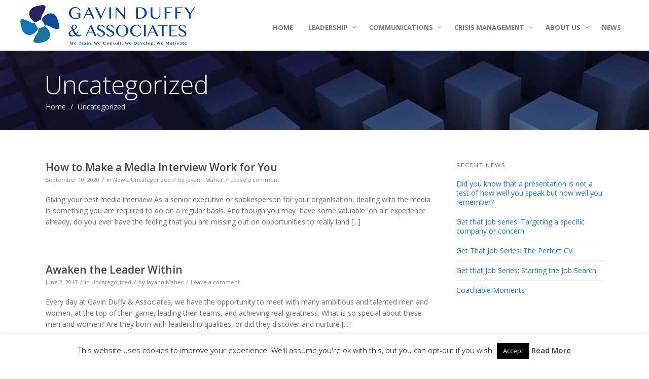

--- FILE ---
content_type: text/html; charset=UTF-8
request_url: https://gavinduffyandassociates.com/category/uncategorized/
body_size: 16215
content:
<!DOCTYPE html>
<!--[if lt IE 7]><html class="ie6" lang="en-US"><![endif]-->
<!--[if IE 7]><html class="ie7" lang="en-US"><![endif]-->
<!--[if IE 8]><html class="ie8" lang="en-US"><![endif]-->
<!--[if IE 9]><html class="ie9" lang="en-US"><![endif]-->
<!--[if (gte IE 9)|!(IE)]><!--><html lang="en-US"><!--<![endif]-->


<head>
	<meta charset="UTF-8" />
	<meta name="viewport" content="width=device-width, initial-scale=1, maximum-scale=1">
	<meta name="format-detection" content="telephone=no">

	<link rel="profile" href="https://gmpg.org/xfn/11" />
	<link rel="pingback" href="https://gavinduffyandassociates.com/xmlrpc.php" />
	
		
	<!--[if lt IE 9]>
    <script src="https://html5shiv.googlecode.com/svn/trunk/html5.js"></script>
    <![endif]-->
	
	<meta name="google-site-verification" content="VjuhPOT8GMj_ckqZKkWkM9Rzsd_A1L3f623s-2i5_SQ" />

<meta name="google-site-verification" content="FtMONL4Zx7Z4H0DOEC_edFsiIlbMYv1h6R9_dUtXpPI" />

<script>
  (function(i,s,o,g,r,a,m){i['GoogleAnalyticsObject']=r;i[r]=i[r]||function(){
  (i[r].q=i[r].q||[]).push(arguments)},i[r].l=1*new Date();a=s.createElement(o),
  m=s.getElementsByTagName(o)[0];a.async=1;a.src=g;m.parentNode.insertBefore(a,m)
  })(window,document,'script','https://www.google-analytics.com/analytics.js','ga');

  ga('create', 'UA-98381468-1', 'auto');
  ga('send', 'pageview');

</script>

<!-- Google tag (gtag.js) -->
<script async src="https://www.googletagmanager.com/gtag/js?id=G-7EBRP26Q3E"></script>
<script>
  window.dataLayer = window.dataLayer || [];
  function gtag(){dataLayer.push(arguments);}
  gtag('js', new Date());

  gtag('config', 'G-7EBRP26Q3E');
</script>	<meta name='robots' content='index, follow, max-image-preview:large, max-snippet:-1, max-video-preview:-1' />

	<!-- This site is optimized with the Yoast SEO plugin v25.6 - https://yoast.com/wordpress/plugins/seo/ -->
	<title>Uncategorized Archives - Gavin Duffy &amp; Associates</title>
	<link rel="canonical" href="https://gavinduffyandassociates.com/category/uncategorized/" />
	<meta property="og:locale" content="en_US" />
	<meta property="og:type" content="article" />
	<meta property="og:title" content="Uncategorized Archives - Gavin Duffy &amp; Associates" />
	<meta property="og:url" content="https://gavinduffyandassociates.com/category/uncategorized/" />
	<meta property="og:site_name" content="Gavin Duffy &amp; Associates" />
	<meta name="twitter:card" content="summary_large_image" />
	<meta name="twitter:site" content="@GavinDuffy" />
	<script type="application/ld+json" class="yoast-schema-graph">{"@context":"https://schema.org","@graph":[{"@type":"CollectionPage","@id":"https://gavinduffyandassociates.com/category/uncategorized/","url":"https://gavinduffyandassociates.com/category/uncategorized/","name":"Uncategorized Archives - Gavin Duffy &amp; Associates","isPartOf":{"@id":"https://gavinduffyandassociates.com/#website"},"primaryImageOfPage":{"@id":"https://gavinduffyandassociates.com/category/uncategorized/#primaryimage"},"image":{"@id":"https://gavinduffyandassociates.com/category/uncategorized/#primaryimage"},"thumbnailUrl":"https://gavinduffyandassociates.com/wp-content/uploads/2017/10/Copy-of-a-successful-interview-is-like-a-game-of-golf-not-table-tennis.jpg","breadcrumb":{"@id":"https://gavinduffyandassociates.com/category/uncategorized/#breadcrumb"},"inLanguage":"en-US"},{"@type":"ImageObject","inLanguage":"en-US","@id":"https://gavinduffyandassociates.com/category/uncategorized/#primaryimage","url":"https://gavinduffyandassociates.com/wp-content/uploads/2017/10/Copy-of-a-successful-interview-is-like-a-game-of-golf-not-table-tennis.jpg","contentUrl":"https://gavinduffyandassociates.com/wp-content/uploads/2017/10/Copy-of-a-successful-interview-is-like-a-game-of-golf-not-table-tennis.jpg","width":800,"height":800,"caption":"How to give a memorable media interview"},{"@type":"BreadcrumbList","@id":"https://gavinduffyandassociates.com/category/uncategorized/#breadcrumb","itemListElement":[{"@type":"ListItem","position":1,"name":"Home","item":"https://gavinduffyandassociates.com/"},{"@type":"ListItem","position":2,"name":"Uncategorized"}]},{"@type":"WebSite","@id":"https://gavinduffyandassociates.com/#website","url":"https://gavinduffyandassociates.com/","name":"Gavin Duffy &amp; Associates","description":"Leadership, Communications Training, Crisis Management","potentialAction":[{"@type":"SearchAction","target":{"@type":"EntryPoint","urlTemplate":"https://gavinduffyandassociates.com/?s={search_term_string}"},"query-input":{"@type":"PropertyValueSpecification","valueRequired":true,"valueName":"search_term_string"}}],"inLanguage":"en-US"}]}</script>
	<!-- / Yoast SEO plugin. -->


<link rel='dns-prefetch' href='//fonts.googleapis.com' />
<link rel="alternate" type="application/rss+xml" title="Gavin Duffy &amp; Associates &raquo; Feed" href="https://gavinduffyandassociates.com/feed/" />
<link rel="alternate" type="application/rss+xml" title="Gavin Duffy &amp; Associates &raquo; Comments Feed" href="https://gavinduffyandassociates.com/comments/feed/" />
<link rel="alternate" type="application/rss+xml" title="Gavin Duffy &amp; Associates &raquo; Uncategorized Category Feed" href="https://gavinduffyandassociates.com/category/uncategorized/feed/" />
<script type="text/javascript">
/* <![CDATA[ */
window._wpemojiSettings = {"baseUrl":"https:\/\/s.w.org\/images\/core\/emoji\/15.0.3\/72x72\/","ext":".png","svgUrl":"https:\/\/s.w.org\/images\/core\/emoji\/15.0.3\/svg\/","svgExt":".svg","source":{"concatemoji":"https:\/\/gavinduffyandassociates.com\/wp-includes\/js\/wp-emoji-release.min.js?ver=00cf2802d40c5e7b10c8d90206ffd5c2"}};
/*! This file is auto-generated */
!function(i,n){var o,s,e;function c(e){try{var t={supportTests:e,timestamp:(new Date).valueOf()};sessionStorage.setItem(o,JSON.stringify(t))}catch(e){}}function p(e,t,n){e.clearRect(0,0,e.canvas.width,e.canvas.height),e.fillText(t,0,0);var t=new Uint32Array(e.getImageData(0,0,e.canvas.width,e.canvas.height).data),r=(e.clearRect(0,0,e.canvas.width,e.canvas.height),e.fillText(n,0,0),new Uint32Array(e.getImageData(0,0,e.canvas.width,e.canvas.height).data));return t.every(function(e,t){return e===r[t]})}function u(e,t,n){switch(t){case"flag":return n(e,"\ud83c\udff3\ufe0f\u200d\u26a7\ufe0f","\ud83c\udff3\ufe0f\u200b\u26a7\ufe0f")?!1:!n(e,"\ud83c\uddfa\ud83c\uddf3","\ud83c\uddfa\u200b\ud83c\uddf3")&&!n(e,"\ud83c\udff4\udb40\udc67\udb40\udc62\udb40\udc65\udb40\udc6e\udb40\udc67\udb40\udc7f","\ud83c\udff4\u200b\udb40\udc67\u200b\udb40\udc62\u200b\udb40\udc65\u200b\udb40\udc6e\u200b\udb40\udc67\u200b\udb40\udc7f");case"emoji":return!n(e,"\ud83d\udc26\u200d\u2b1b","\ud83d\udc26\u200b\u2b1b")}return!1}function f(e,t,n){var r="undefined"!=typeof WorkerGlobalScope&&self instanceof WorkerGlobalScope?new OffscreenCanvas(300,150):i.createElement("canvas"),a=r.getContext("2d",{willReadFrequently:!0}),o=(a.textBaseline="top",a.font="600 32px Arial",{});return e.forEach(function(e){o[e]=t(a,e,n)}),o}function t(e){var t=i.createElement("script");t.src=e,t.defer=!0,i.head.appendChild(t)}"undefined"!=typeof Promise&&(o="wpEmojiSettingsSupports",s=["flag","emoji"],n.supports={everything:!0,everythingExceptFlag:!0},e=new Promise(function(e){i.addEventListener("DOMContentLoaded",e,{once:!0})}),new Promise(function(t){var n=function(){try{var e=JSON.parse(sessionStorage.getItem(o));if("object"==typeof e&&"number"==typeof e.timestamp&&(new Date).valueOf()<e.timestamp+604800&&"object"==typeof e.supportTests)return e.supportTests}catch(e){}return null}();if(!n){if("undefined"!=typeof Worker&&"undefined"!=typeof OffscreenCanvas&&"undefined"!=typeof URL&&URL.createObjectURL&&"undefined"!=typeof Blob)try{var e="postMessage("+f.toString()+"("+[JSON.stringify(s),u.toString(),p.toString()].join(",")+"));",r=new Blob([e],{type:"text/javascript"}),a=new Worker(URL.createObjectURL(r),{name:"wpTestEmojiSupports"});return void(a.onmessage=function(e){c(n=e.data),a.terminate(),t(n)})}catch(e){}c(n=f(s,u,p))}t(n)}).then(function(e){for(var t in e)n.supports[t]=e[t],n.supports.everything=n.supports.everything&&n.supports[t],"flag"!==t&&(n.supports.everythingExceptFlag=n.supports.everythingExceptFlag&&n.supports[t]);n.supports.everythingExceptFlag=n.supports.everythingExceptFlag&&!n.supports.flag,n.DOMReady=!1,n.readyCallback=function(){n.DOMReady=!0}}).then(function(){return e}).then(function(){var e;n.supports.everything||(n.readyCallback(),(e=n.source||{}).concatemoji?t(e.concatemoji):e.wpemoji&&e.twemoji&&(t(e.twemoji),t(e.wpemoji)))}))}((window,document),window._wpemojiSettings);
/* ]]> */
</script>
<style id='wp-emoji-styles-inline-css' type='text/css'>

	img.wp-smiley, img.emoji {
		display: inline !important;
		border: none !important;
		box-shadow: none !important;
		height: 1em !important;
		width: 1em !important;
		margin: 0 0.07em !important;
		vertical-align: -0.1em !important;
		background: none !important;
		padding: 0 !important;
	}
</style>
<link rel='stylesheet' id='wp-block-library-css' href='https://gavinduffyandassociates.com/wp-includes/css/dist/block-library/style.min.css?ver=00cf2802d40c5e7b10c8d90206ffd5c2' type='text/css' media='all' />
<style id='classic-theme-styles-inline-css' type='text/css'>
/*! This file is auto-generated */
.wp-block-button__link{color:#fff;background-color:#32373c;border-radius:9999px;box-shadow:none;text-decoration:none;padding:calc(.667em + 2px) calc(1.333em + 2px);font-size:1.125em}.wp-block-file__button{background:#32373c;color:#fff;text-decoration:none}
</style>
<style id='global-styles-inline-css' type='text/css'>
:root{--wp--preset--aspect-ratio--square: 1;--wp--preset--aspect-ratio--4-3: 4/3;--wp--preset--aspect-ratio--3-4: 3/4;--wp--preset--aspect-ratio--3-2: 3/2;--wp--preset--aspect-ratio--2-3: 2/3;--wp--preset--aspect-ratio--16-9: 16/9;--wp--preset--aspect-ratio--9-16: 9/16;--wp--preset--color--black: #000000;--wp--preset--color--cyan-bluish-gray: #abb8c3;--wp--preset--color--white: #ffffff;--wp--preset--color--pale-pink: #f78da7;--wp--preset--color--vivid-red: #cf2e2e;--wp--preset--color--luminous-vivid-orange: #ff6900;--wp--preset--color--luminous-vivid-amber: #fcb900;--wp--preset--color--light-green-cyan: #7bdcb5;--wp--preset--color--vivid-green-cyan: #00d084;--wp--preset--color--pale-cyan-blue: #8ed1fc;--wp--preset--color--vivid-cyan-blue: #0693e3;--wp--preset--color--vivid-purple: #9b51e0;--wp--preset--gradient--vivid-cyan-blue-to-vivid-purple: linear-gradient(135deg,rgba(6,147,227,1) 0%,rgb(155,81,224) 100%);--wp--preset--gradient--light-green-cyan-to-vivid-green-cyan: linear-gradient(135deg,rgb(122,220,180) 0%,rgb(0,208,130) 100%);--wp--preset--gradient--luminous-vivid-amber-to-luminous-vivid-orange: linear-gradient(135deg,rgba(252,185,0,1) 0%,rgba(255,105,0,1) 100%);--wp--preset--gradient--luminous-vivid-orange-to-vivid-red: linear-gradient(135deg,rgba(255,105,0,1) 0%,rgb(207,46,46) 100%);--wp--preset--gradient--very-light-gray-to-cyan-bluish-gray: linear-gradient(135deg,rgb(238,238,238) 0%,rgb(169,184,195) 100%);--wp--preset--gradient--cool-to-warm-spectrum: linear-gradient(135deg,rgb(74,234,220) 0%,rgb(151,120,209) 20%,rgb(207,42,186) 40%,rgb(238,44,130) 60%,rgb(251,105,98) 80%,rgb(254,248,76) 100%);--wp--preset--gradient--blush-light-purple: linear-gradient(135deg,rgb(255,206,236) 0%,rgb(152,150,240) 100%);--wp--preset--gradient--blush-bordeaux: linear-gradient(135deg,rgb(254,205,165) 0%,rgb(254,45,45) 50%,rgb(107,0,62) 100%);--wp--preset--gradient--luminous-dusk: linear-gradient(135deg,rgb(255,203,112) 0%,rgb(199,81,192) 50%,rgb(65,88,208) 100%);--wp--preset--gradient--pale-ocean: linear-gradient(135deg,rgb(255,245,203) 0%,rgb(182,227,212) 50%,rgb(51,167,181) 100%);--wp--preset--gradient--electric-grass: linear-gradient(135deg,rgb(202,248,128) 0%,rgb(113,206,126) 100%);--wp--preset--gradient--midnight: linear-gradient(135deg,rgb(2,3,129) 0%,rgb(40,116,252) 100%);--wp--preset--font-size--small: 13px;--wp--preset--font-size--medium: 20px;--wp--preset--font-size--large: 36px;--wp--preset--font-size--x-large: 42px;--wp--preset--spacing--20: 0.44rem;--wp--preset--spacing--30: 0.67rem;--wp--preset--spacing--40: 1rem;--wp--preset--spacing--50: 1.5rem;--wp--preset--spacing--60: 2.25rem;--wp--preset--spacing--70: 3.38rem;--wp--preset--spacing--80: 5.06rem;--wp--preset--shadow--natural: 6px 6px 9px rgba(0, 0, 0, 0.2);--wp--preset--shadow--deep: 12px 12px 50px rgba(0, 0, 0, 0.4);--wp--preset--shadow--sharp: 6px 6px 0px rgba(0, 0, 0, 0.2);--wp--preset--shadow--outlined: 6px 6px 0px -3px rgba(255, 255, 255, 1), 6px 6px rgba(0, 0, 0, 1);--wp--preset--shadow--crisp: 6px 6px 0px rgba(0, 0, 0, 1);}:where(.is-layout-flex){gap: 0.5em;}:where(.is-layout-grid){gap: 0.5em;}body .is-layout-flex{display: flex;}.is-layout-flex{flex-wrap: wrap;align-items: center;}.is-layout-flex > :is(*, div){margin: 0;}body .is-layout-grid{display: grid;}.is-layout-grid > :is(*, div){margin: 0;}:where(.wp-block-columns.is-layout-flex){gap: 2em;}:where(.wp-block-columns.is-layout-grid){gap: 2em;}:where(.wp-block-post-template.is-layout-flex){gap: 1.25em;}:where(.wp-block-post-template.is-layout-grid){gap: 1.25em;}.has-black-color{color: var(--wp--preset--color--black) !important;}.has-cyan-bluish-gray-color{color: var(--wp--preset--color--cyan-bluish-gray) !important;}.has-white-color{color: var(--wp--preset--color--white) !important;}.has-pale-pink-color{color: var(--wp--preset--color--pale-pink) !important;}.has-vivid-red-color{color: var(--wp--preset--color--vivid-red) !important;}.has-luminous-vivid-orange-color{color: var(--wp--preset--color--luminous-vivid-orange) !important;}.has-luminous-vivid-amber-color{color: var(--wp--preset--color--luminous-vivid-amber) !important;}.has-light-green-cyan-color{color: var(--wp--preset--color--light-green-cyan) !important;}.has-vivid-green-cyan-color{color: var(--wp--preset--color--vivid-green-cyan) !important;}.has-pale-cyan-blue-color{color: var(--wp--preset--color--pale-cyan-blue) !important;}.has-vivid-cyan-blue-color{color: var(--wp--preset--color--vivid-cyan-blue) !important;}.has-vivid-purple-color{color: var(--wp--preset--color--vivid-purple) !important;}.has-black-background-color{background-color: var(--wp--preset--color--black) !important;}.has-cyan-bluish-gray-background-color{background-color: var(--wp--preset--color--cyan-bluish-gray) !important;}.has-white-background-color{background-color: var(--wp--preset--color--white) !important;}.has-pale-pink-background-color{background-color: var(--wp--preset--color--pale-pink) !important;}.has-vivid-red-background-color{background-color: var(--wp--preset--color--vivid-red) !important;}.has-luminous-vivid-orange-background-color{background-color: var(--wp--preset--color--luminous-vivid-orange) !important;}.has-luminous-vivid-amber-background-color{background-color: var(--wp--preset--color--luminous-vivid-amber) !important;}.has-light-green-cyan-background-color{background-color: var(--wp--preset--color--light-green-cyan) !important;}.has-vivid-green-cyan-background-color{background-color: var(--wp--preset--color--vivid-green-cyan) !important;}.has-pale-cyan-blue-background-color{background-color: var(--wp--preset--color--pale-cyan-blue) !important;}.has-vivid-cyan-blue-background-color{background-color: var(--wp--preset--color--vivid-cyan-blue) !important;}.has-vivid-purple-background-color{background-color: var(--wp--preset--color--vivid-purple) !important;}.has-black-border-color{border-color: var(--wp--preset--color--black) !important;}.has-cyan-bluish-gray-border-color{border-color: var(--wp--preset--color--cyan-bluish-gray) !important;}.has-white-border-color{border-color: var(--wp--preset--color--white) !important;}.has-pale-pink-border-color{border-color: var(--wp--preset--color--pale-pink) !important;}.has-vivid-red-border-color{border-color: var(--wp--preset--color--vivid-red) !important;}.has-luminous-vivid-orange-border-color{border-color: var(--wp--preset--color--luminous-vivid-orange) !important;}.has-luminous-vivid-amber-border-color{border-color: var(--wp--preset--color--luminous-vivid-amber) !important;}.has-light-green-cyan-border-color{border-color: var(--wp--preset--color--light-green-cyan) !important;}.has-vivid-green-cyan-border-color{border-color: var(--wp--preset--color--vivid-green-cyan) !important;}.has-pale-cyan-blue-border-color{border-color: var(--wp--preset--color--pale-cyan-blue) !important;}.has-vivid-cyan-blue-border-color{border-color: var(--wp--preset--color--vivid-cyan-blue) !important;}.has-vivid-purple-border-color{border-color: var(--wp--preset--color--vivid-purple) !important;}.has-vivid-cyan-blue-to-vivid-purple-gradient-background{background: var(--wp--preset--gradient--vivid-cyan-blue-to-vivid-purple) !important;}.has-light-green-cyan-to-vivid-green-cyan-gradient-background{background: var(--wp--preset--gradient--light-green-cyan-to-vivid-green-cyan) !important;}.has-luminous-vivid-amber-to-luminous-vivid-orange-gradient-background{background: var(--wp--preset--gradient--luminous-vivid-amber-to-luminous-vivid-orange) !important;}.has-luminous-vivid-orange-to-vivid-red-gradient-background{background: var(--wp--preset--gradient--luminous-vivid-orange-to-vivid-red) !important;}.has-very-light-gray-to-cyan-bluish-gray-gradient-background{background: var(--wp--preset--gradient--very-light-gray-to-cyan-bluish-gray) !important;}.has-cool-to-warm-spectrum-gradient-background{background: var(--wp--preset--gradient--cool-to-warm-spectrum) !important;}.has-blush-light-purple-gradient-background{background: var(--wp--preset--gradient--blush-light-purple) !important;}.has-blush-bordeaux-gradient-background{background: var(--wp--preset--gradient--blush-bordeaux) !important;}.has-luminous-dusk-gradient-background{background: var(--wp--preset--gradient--luminous-dusk) !important;}.has-pale-ocean-gradient-background{background: var(--wp--preset--gradient--pale-ocean) !important;}.has-electric-grass-gradient-background{background: var(--wp--preset--gradient--electric-grass) !important;}.has-midnight-gradient-background{background: var(--wp--preset--gradient--midnight) !important;}.has-small-font-size{font-size: var(--wp--preset--font-size--small) !important;}.has-medium-font-size{font-size: var(--wp--preset--font-size--medium) !important;}.has-large-font-size{font-size: var(--wp--preset--font-size--large) !important;}.has-x-large-font-size{font-size: var(--wp--preset--font-size--x-large) !important;}
:where(.wp-block-post-template.is-layout-flex){gap: 1.25em;}:where(.wp-block-post-template.is-layout-grid){gap: 1.25em;}
:where(.wp-block-columns.is-layout-flex){gap: 2em;}:where(.wp-block-columns.is-layout-grid){gap: 2em;}
:root :where(.wp-block-pullquote){font-size: 1.5em;line-height: 1.6;}
</style>
<link rel='stylesheet' id='contact-form-7-css' href='https://gavinduffyandassociates.com/wp-content/plugins/contact-form-7/includes/css/styles.css?ver=6.0.6' type='text/css' media='all' />
<link rel='stylesheet' id='cookie-law-info-css' href='https://gavinduffyandassociates.com/wp-content/plugins/cookie-law-info/legacy/public/css/cookie-law-info-public.css?ver=3.3.6' type='text/css' media='all' />
<link rel='stylesheet' id='cookie-law-info-gdpr-css' href='https://gavinduffyandassociates.com/wp-content/plugins/cookie-law-info/legacy/public/css/cookie-law-info-gdpr.css?ver=3.3.6' type='text/css' media='all' />
<link rel='stylesheet' id='optinforms-stylesheet-css' href='https://gavinduffyandassociates.com/wp-content/plugins/optin-forms/css/optinforms.css?ver=1.3.7.1' type='text/css' media='all' />
<link rel='stylesheet' id='optinforms-googleFont-css' href='//fonts.googleapis.com/css?family=News+Cycle&#038;ver=00cf2802d40c5e7b10c8d90206ffd5c2' type='text/css' media='all' />
<link rel='stylesheet' id='js_composer_front-css' href='https://gavinduffyandassociates.com/wp-content/plugins/js_composer/assets/css/js_composer.min.css?ver=8.0.1' type='text/css' media='all' />
<link rel='stylesheet' id='extend_js_composer_front-css' href='https://gavinduffyandassociates.com/wp-content/plugins/core-extend/assets/css/extend_js_composer_front.css?ver=00cf2802d40c5e7b10c8d90206ffd5c2' type='text/css' media='all' />
<link rel='stylesheet' id='font-awesome-css' href='https://gavinduffyandassociates.com/wp-content/plugins/core-extend/assets/css/font-awesome.css?ver=4.7.0' type='text/css' media='all' />
<link rel='stylesheet' id='google-fonts-css' href='//fonts.googleapis.com/css?family=Open+Sans%3Alighter%2Cnormal%2Csemi-bold%2Cbold%7COswald%3Alighter%2Cnormal%2Csemi-bold%2Cbold%7CLato%3Alighter%2Cnormal%2Csemi-bold%2Cbold&#038;ver=00cf2802d40c5e7b10c8d90206ffd5c2' type='text/css' media='all' />
<link rel='stylesheet' id='jquery.mmenu-css' href='https://gavinduffyandassociates.com/wp-content/themes/aperture/css/jquery.mmenu.css?ver=1' type='text/css' media='all' />
<link rel='stylesheet' id='main-css' href='https://gavinduffyandassociates.com/wp-content/themes/aperture/style.css?ver=00cf2802d40c5e7b10c8d90206ffd5c2' type='text/css' media='all' />
<style id='main-inline-css' type='text/css'>

		.themecolor_bg, .wpb_button.wpb_btn_themecolor, .wpb_button.wpb_btn_themecolor:hover, input[type='submit'], th, #wp-calendar #today, .wpb_accordion .wpb_accordion_wrapper .wpb_accordion_header.ui-accordion-header-active, .wpb_content_element .wpb_tabs_nav li.ui-tabs-active,  .vc_progress_bar .vc_single_bar.bar_themecolor .vc_bar, #site-navigation .header_cart_button .cart_product_count, .page-header {background-color:#1e73be;}
	::selection{background-color:#1e73be;}::-moz-selection{background-color:#1e73be;}
		dt,.wpb_button.wpb_btn_themecolor.wpb_btn-minimal, .themecolor_txt, #site-header.header-default #site-navigation ul li a:hover, #site-header.header-overlay #site-navigation ul li a:hover, a:hover, .widget a, span.required, #comments .comment-reply-link:hover,#comments .comment-meta a:hover, .vc_toggle_default .vc_toggle_title .vc_toggle_icon:after, .post-entry-header .entry-meta a:hover, #site-header.header-default #site-navigation .search_button:hover, #site-header.header-default #site-navigation .header_cart_button:hover, #site-header.header-overlay #site-navigation .search_button:hover, #site-header.header-overlay #site-navigation .header_cart_button:hover, #site-header.header-default #site-navigation ul li.menu-item-has-children:hover:after, #site-header.header-overlay #site-navigation ul li.menu-item-has-children:hover:after, .tag-links:before, #comments p.comment-notes:before, p.logged-in-as:before, p.must-log-in:before, .entry-meta-footer .meta-date:before, article.sticky .post-preview:after, .separator_w_icon i, blockquote:after, article.format-quote .quoute-text:after, article.format-link .link-text:after, article.format-status .status-text:after, article.format-chat p:nth-child(odd):before, .entry-meta-footer a:hover, .footer-sidebar a:hover, .woocommerce-MyAccount-navigation ul li.is-active a {color:#1e73be;}		
	
		.wpb_button.wpb_btn_themecolor, .wpb_button.wpb_btn_themecolor:hover, input[type='submit'], th, #comments .comment-reply-link:hover, #site-navigation, .woocommerce-MyAccount-navigation ul li.is-active{border-color:#1e73be;}
	
		.wpb_content_element .wpb_tabs_nav li.ui-tabs-active:after{border-color:#1e73be transparent transparent transparent;}	
		.search-overlay {background-color:#1e73be; background-color:rgba(30,115,190, 0.95);}	
		.tagcloud a:hover, .post-navigation a:hover {background-color:#1e73be;}
		article.format-image .post-preview a:after{background-color:#1e73be; background-color:rgba(30,115,190, 0.75);}
		:not(.wpcf7-round).wpcf7-submit:focus {background-color:#1e73be !important;}
	.row-inner{max-width:1130px;}#container.no-sidebar.no-vc, .sn_inner, #container.row-inner, .site-info .row-inner, .page-header .row-inner{max-width:1100px;}body{font-family:Open Sans; color:#696969; font-size:14px}select, input, textarea, .wpb_button{font-family:Open Sans}#site-navigation ul li a{font-family:Open Sans; font-weight:bold}h1, h2, h3, h4, h5, h6{font-family:Open Sans}.heading_wrapper h2, .heading_wrapper .heading_subtitle{font-family:Oswald}.widget .widget-title{font-family:Lato}#site-header #header-container{height:100px; min-height:100px;}#site-header.header-default #site-navigation ul li a, #site-header.header-overlay h1.header-default-css a, #site-header.header-default #site-navigation .search_button, #site-header.header-default #site-navigation .header_cart_button, #site-header.header-default #site-navigation ul li.menu-item-has-children:after, .toggle-mobile-menu i {color:#777777}#site-navigation ul li a , #site-header.header-overlay h1.header-overlay-css a, #site-header.header-overlay #site-navigation .search_button, #site-header.header-overlay #site-navigation .header_cart_button, #site-header.header-overlay #site-navigation ul li.menu-item-has-children:after, #site-header.header-overlay .toggle-mobile-menu i{color:#686868}#site-logo {margin-top:10px}#site-logo {margin-left:0px}#site-navigation{margin-top:45px}h1{font-size:30px}h2{font-size:24px}h3{font-size:20px}h4{font-size:18px}h5{font-size:16px}h6{font-size:13px}h1, h2, h3, h4, h5, h6, h1 a, h2 a, h3 a, h4 a, h5 a, h6 a{color:#444444}a, .tag-links span:after {color:#aaaaaa}.post-entry-header .entry-meta, .post-entry-header .entry-meta a,.entry-meta-footer ,.entry-meta-footer a{color:#888888}article.error404 .error-icon, .search-no-results .error-icon{color:#ff614b}article.error404 .bar-row .vc_bar_bg span,.search-no-results .bar-row .vc_bar_bg span{background-color:#ff614b !important;}.page-header{background-image: url(https://gavinduffyandassociates.com/wp-content/uploads/2015/07/banner.jpg)}.page-header h1.page-title{color:#ffffff;}.breadcrumbs-trail,.breadcrumbs-trail a{color:#f9f9f9;}.breadcrumbs-trail a:hover{color:#e5e5e5;}.page-header{text-align:left;}.blog .page-header, .single .page-header, .single-post .page-header, .archive .page-header, .search .page-header{text-align:left;}.footer-sidebar .widget{color:#9c9c9c}.footer-sidebar a{color:#bcbcbc}.center-btn {
display: block;
margin: 0 auto;
width: 160px;
}

.myButton {
	-moz-box-shadow:inset 0px 1px 0px 0px #ffffff;
	-webkit-box-shadow:inset 0px 1px 0px 0px #ffffff;
	box-shadow:inset 0px 1px 0px 0px #ffffff;
	background-color:transparent;
	-moz-border-radius:6px;
	-webkit-border-radius:6px;
	border-radius:6px;
	border:1px solid #ffffff;
	display:inline-block;
	cursor:pointer;
	color:#ffffff;
	font-family:Arial;
	font-size:15px;
	font-weight:bold;
	padding:17px 24px;
	text-decoration:none;
	text-shadow:0px 0px 0px #ffffff;
}
.myButton:hover {
	background-color:transparent;
}
.myButton:active {
	position:relative;
	top:1px;
}

.whiteButton {
	-moz-box-shadow:inset 0px 1px 0px 0px #696969;
	-webkit-box-shadow:inset 0px 1px 0px 0px #696969;
	box-shadow:inset 0px 1px 0px 0px #696969;
	background-color:transparent;
	-moz-border-radius:6px;
	-webkit-border-radius:6px;
	border-radius:6px;
	border:1px solid #696969;
	display:inline-block;
	cursor:pointer;
	color:#696969;
	font-family:Arial;
	font-size:15px;
	font-weight:bold;
	padding:17px 24px;
	text-decoration:none;
	text-shadow:0px 0px 0px #696969;
}
.whiteButton:hover {
	background-color:transparent;
}
.whiteButton:active {
	position:relative;
	top:1px;
}

.myButton2 {
	-moz-box-shadow:inset 0px 1px 0px 0px #ffffff;
	-webkit-box-shadow:inset 0px 1px 0px 0px #ffffff;
	box-shadow:inset 0px 1px 0px 0px #ffffff;
	background-color:transparent;
	-moz-border-radius:6px;
	-webkit-border-radius:6px;
	border-radius:6px;
	border:1px solid #ffffff;
	display:inline-block;
	cursor:pointer;
	color:#ffffff;
	font-family:Arial;
	font-size:15px;
	font-weight:bold;
	padding:17px 38px;
	text-decoration:none;
	text-shadow:0px 0px 0px #ffffff;
}
.myButton:hover {
	background-color:transparent;
}
.myButton:active {
	position:relative;
	top:1px;
}
.testimonial-wrapper .testimonial-content {
    font-size: 24px;
    padding: 20px;
    font-weight: 300;
    line-height: 1.5;
    text-transform: none;
}

.custom-list-item i  {
font-size: 24px;
}

.custom-list-item {
font-size: 18px;
}

.previous_post_link a { display: none; }
.next_post_link a { display: none; }

</style>
<script type="text/javascript" src="https://gavinduffyandassociates.com/wp-includes/js/jquery/jquery.min.js?ver=3.7.1" id="jquery-core-js"></script>
<script type="text/javascript" src="https://gavinduffyandassociates.com/wp-includes/js/jquery/jquery-migrate.min.js?ver=3.4.1" id="jquery-migrate-js"></script>
<script type="text/javascript" id="cookie-law-info-js-extra">
/* <![CDATA[ */
var Cli_Data = {"nn_cookie_ids":[],"cookielist":[],"non_necessary_cookies":[],"ccpaEnabled":"","ccpaRegionBased":"","ccpaBarEnabled":"","strictlyEnabled":["necessary","obligatoire"],"ccpaType":"gdpr","js_blocking":"","custom_integration":"","triggerDomRefresh":"","secure_cookies":""};
var cli_cookiebar_settings = {"animate_speed_hide":"500","animate_speed_show":"500","background":"#fff","border":"#444","border_on":"","button_1_button_colour":"#000","button_1_button_hover":"#000000","button_1_link_colour":"#fff","button_1_as_button":"1","button_1_new_win":"","button_2_button_colour":"#333","button_2_button_hover":"#292929","button_2_link_colour":"#444","button_2_as_button":"","button_2_hidebar":"","button_3_button_colour":"#000","button_3_button_hover":"#000000","button_3_link_colour":"#fff","button_3_as_button":"1","button_3_new_win":"","button_4_button_colour":"#000","button_4_button_hover":"#000000","button_4_link_colour":"#fff","button_4_as_button":"1","button_7_button_colour":"#61a229","button_7_button_hover":"#4e8221","button_7_link_colour":"#fff","button_7_as_button":"1","button_7_new_win":"","font_family":"inherit","header_fix":"","notify_animate_hide":"1","notify_animate_show":"","notify_div_id":"#cookie-law-info-bar","notify_position_horizontal":"right","notify_position_vertical":"bottom","scroll_close":"","scroll_close_reload":"","accept_close_reload":"","reject_close_reload":"","showagain_tab":"1","showagain_background":"#fff","showagain_border":"#000","showagain_div_id":"#cookie-law-info-again","showagain_x_position":"100px","text":"#000","show_once_yn":"","show_once":"10000","logging_on":"","as_popup":"","popup_overlay":"1","bar_heading_text":"","cookie_bar_as":"banner","popup_showagain_position":"bottom-right","widget_position":"left"};
var log_object = {"ajax_url":"https:\/\/gavinduffyandassociates.com\/wp-admin\/admin-ajax.php"};
/* ]]> */
</script>
<script type="text/javascript" src="https://gavinduffyandassociates.com/wp-content/plugins/cookie-law-info/legacy/public/js/cookie-law-info-public.js?ver=3.3.6" id="cookie-law-info-js"></script>
<script type="text/javascript" src="https://gavinduffyandassociates.com/wp-content/themes/aperture/js/init.js?ver=00cf2802d40c5e7b10c8d90206ffd5c2" id="main-js-js"></script>
<script></script><link rel="https://api.w.org/" href="https://gavinduffyandassociates.com/wp-json/" /><link rel="alternate" title="JSON" type="application/json" href="https://gavinduffyandassociates.com/wp-json/wp/v2/categories/1" /><link rel="EditURI" type="application/rsd+xml" title="RSD" href="https://gavinduffyandassociates.com/xmlrpc.php?rsd" />

<style type="text/css" id="tve_global_variables">:root{--tcb-background-author-image:url(https://secure.gravatar.com/avatar/96d81a471ad08b12d036719c71ab7c9e?s=256&d=mm&r=g);--tcb-background-user-image:url();--tcb-background-featured-image-thumbnail:url(https://gavinduffyandassociates.com/wp-content/uploads/2017/10/Copy-of-a-successful-interview-is-like-a-game-of-golf-not-table-tennis.jpg);}</style><meta name="generator" content="Powered by WPBakery Page Builder - drag and drop page builder for WordPress."/>
<style type="text/css" id="thrive-default-styles"></style><link rel="icon" href="https://gavinduffyandassociates.com/wp-content/uploads/2015/07/cropped-mic_icon-32x32.png" sizes="32x32" />
<link rel="icon" href="https://gavinduffyandassociates.com/wp-content/uploads/2015/07/cropped-mic_icon-192x192.png" sizes="192x192" />
<link rel="apple-touch-icon" href="https://gavinduffyandassociates.com/wp-content/uploads/2015/07/cropped-mic_icon-180x180.png" />
<meta name="msapplication-TileImage" content="https://gavinduffyandassociates.com/wp-content/uploads/2015/07/cropped-mic_icon-270x270.png" />
		<style type="text/css" id="wp-custom-css">
			/*
You can add your own CSS here.

Click the help icon above to learn more.
*/

.center-btn {
display: block;
margin: 0 auto;
width: 160px;
}

.myButton {
-moz-box-shadow:inset 0px 1px 0px 0px #ffffff;
-webkit-box-shadow:inset 0px 1px 0px 0px #ffffff;
box-shadow:inset 0px 1px 0px 0px #ffffff;
background-color:transparent;
-moz-border-radius:6px;
-webkit-border-radius:6px;
border-radius:6px;
border:1px solid #ffffff;
display:inline-block;
cursor:pointer;
color:#ffffff;
font-family:Arial;
font-size:15px;
font-weight:bold;
padding:17px 24px;
text-decoration:none;
text-shadow:0px 0px 0px #ffffff;
}
.myButton:hover {
background-color:transparent;
}
.myButton:active {
position:relative;
top:1px;
}

.whiteButton {
-moz-box-shadow:inset 0px 1px 0px 0px #696969;
-webkit-box-shadow:inset 0px 1px 0px 0px #696969;
box-shadow:inset 0px 1px 0px 0px #696969;
background-color:transparent;
-moz-border-radius:6px;
-webkit-border-radius:6px;
border-radius:6px;
border:1px solid #696969;
display:inline-block;
cursor:pointer;
color:#696969;
font-family:Arial;
font-size:15px;
font-weight:bold;
padding:17px 24px;
text-decoration:none;
text-shadow:0px 0px 0px #696969;
}
.whiteButton:hover {
background-color:transparent;
}
.whiteButton:active {
position:relative;
top:1px;
}

.myButton2 {
-moz-box-shadow:inset 0px 1px 0px 0px #ffffff;
-webkit-box-shadow:inset 0px 1px 0px 0px #ffffff;
box-shadow:inset 0px 1px 0px 0px #ffffff;
background-color:transparent;
-moz-border-radius:6px;
-webkit-border-radius:6px;
border-radius:6px;
border:1px solid #ffffff;
display:inline-block;
cursor:pointer;
color:#ffffff;
font-family:Arial;
font-size:15px;
font-weight:bold;
padding:17px 38px;
text-decoration:none;
text-shadow:0px 0px 0px #ffffff;
}
.myButton:hover {
background-color:transparent;
}
.myButton:active {
position:relative;
top:1px;
}
.testimonial-wrapper .testimonial-content {
    font-size: 24px;
    padding: 20px;
    font-weight: 300;
    line-height: 1.5;
    text-transform: none;
}		</style>
		<noscript><style> .wpb_animate_when_almost_visible { opacity: 1; }</style></noscript></head>
	
<body data-rsssl=1 class="archive category category-uncategorized category-1 wpb-js-composer js-comp-ver-8.0.1 vc_responsive">

	<div id="wrapper">
		
				
		<header id="site-header" class="header-default" role="banner">
		
						
			<div id="header-container" class="clearfix">
				<div id="site-logo">
					<a href="https://gavinduffyandassociates.com" class="header-default-css"><img src="https://gavinduffyandassociates.com/wp-content/uploads/2015/07/gda.jpg" alt="Gavin Duffy &amp; Associates" /></a>				</div>
				
				<nav id="site-navigation" class="clearfix" role="navigation">
					<div class="menu-container"><ul id="menu-main-menu" class="menu"><li id="menu-item-18822" class="menu-item menu-item-type-post_type menu-item-object-page menu-item-home menu-item-18822"><a href="https://gavinduffyandassociates.com/">HOME</a></li>
<li id="menu-item-16860" class="menu-item menu-item-type-post_type menu-item-object-page menu-item-has-children menu-item-16860"><a href="https://gavinduffyandassociates.com/leadership-consultancy/">LEADERSHIP</a>
<ul class="sub-menu">
	<li id="menu-item-18934" class="menu-item menu-item-type-post_type menu-item-object-page menu-item-18934"><a href="https://gavinduffyandassociates.com/executive-coaching/">Business or Executive Coaching</a></li>
	<li id="menu-item-17745" class="menu-item menu-item-type-post_type menu-item-object-page menu-item-17745"><a href="https://gavinduffyandassociates.com/leadership-consultancy/">Leadership</a></li>
	<li id="menu-item-18007" class="menu-item menu-item-type-post_type menu-item-object-page menu-item-18007"><a href="https://gavinduffyandassociates.com/leadership-consultancy-2/">Leadership Consultancy</a></li>
	<li id="menu-item-17898" class="menu-item menu-item-type-post_type menu-item-object-page menu-item-17898"><a href="https://gavinduffyandassociates.com/steps-strategy-programme/">STRATEGY WORKSHOP</a></li>
	<li id="menu-item-17002" class="menu-item menu-item-type-post_type menu-item-object-page menu-item-17002"><a href="https://gavinduffyandassociates.com/town-hall-meetings/">KEYNOTE SPEAKING</a></li>
</ul>
</li>
<li id="menu-item-16879" class="menu-item menu-item-type-post_type menu-item-object-page menu-item-has-children menu-item-16879"><a href="https://gavinduffyandassociates.com/communications-training/">COMMUNICATIONS</a>
<ul class="sub-menu">
	<li id="menu-item-17743" class="menu-item menu-item-type-post_type menu-item-object-page menu-item-17743"><a href="https://gavinduffyandassociates.com/communications-training/">Communications Training</a></li>
	<li id="menu-item-39" class="menu-item menu-item-type-post_type menu-item-object-page menu-item-39"><a href="https://gavinduffyandassociates.com/winning-media-interviews/">MEDIA INTERVIEW TRAINING</a></li>
	<li id="menu-item-92" class="menu-item menu-item-type-post_type menu-item-object-page menu-item-92"><a href="https://gavinduffyandassociates.com/pitching-for-business/">PITCHING FOR BUSINESS</a></li>
	<li id="menu-item-95" class="menu-item menu-item-type-post_type menu-item-object-page menu-item-95"><a href="https://gavinduffyandassociates.com/authentic-presentation/">AUTHENTIC PRESENTATION</a></li>
	<li id="menu-item-99" class="menu-item menu-item-type-post_type menu-item-object-page menu-item-99"><a href="https://gavinduffyandassociates.com/working-the-room/">WORKING THE ROOM</a></li>
	<li id="menu-item-102" class="menu-item menu-item-type-post_type menu-item-object-page menu-item-102"><a href="https://gavinduffyandassociates.com/meetings-sense/">MEETINGS THAT MAKE SENSE</a></li>
	<li id="menu-item-16981" class="menu-item menu-item-type-post_type menu-item-object-page menu-item-16981"><a href="https://gavinduffyandassociates.com/the-art-of-negotiating/">THE ART OF NEGOTIATING</a></li>
</ul>
</li>
<li id="menu-item-17005" class="menu-item menu-item-type-post_type menu-item-object-page menu-item-has-children menu-item-17005"><a href="https://gavinduffyandassociates.com/crisis-management/">CRISIS MANAGEMENT</a>
<ul class="sub-menu">
	<li id="menu-item-17744" class="menu-item menu-item-type-post_type menu-item-object-page menu-item-17744"><a href="https://gavinduffyandassociates.com/crisis-management/">Crisis Management</a></li>
	<li id="menu-item-17031" class="menu-item menu-item-type-post_type menu-item-object-page menu-item-17031"><a href="https://gavinduffyandassociates.com/crisis/">WHAT IS CRISIS MANAGEMENT</a></li>
	<li id="menu-item-17042" class="menu-item menu-item-type-post_type menu-item-object-page menu-item-17042"><a href="https://gavinduffyandassociates.com/how-do-you-plan/">HOW DO YOU PLAN</a></li>
</ul>
</li>
<li id="menu-item-83" class="menu-item menu-item-type-post_type menu-item-object-page menu-item-has-children menu-item-83"><a href="https://gavinduffyandassociates.com/about/">ABOUT US</a>
<ul class="sub-menu">
	<li id="menu-item-17746" class="menu-item menu-item-type-post_type menu-item-object-page menu-item-17746"><a href="https://gavinduffyandassociates.com/about/">About Us</a></li>
	<li id="menu-item-17000" class="menu-item menu-item-type-post_type menu-item-object-page menu-item-17000"><a href="https://gavinduffyandassociates.com/facilitate/">CORPORATE BOOKINGS</a></li>
	<li id="menu-item-18603" class="menu-item menu-item-type-post_type menu-item-object-page menu-item-18603"><a href="https://gavinduffyandassociates.com/speak-now/">Latest Book</a></li>
	<li id="menu-item-17991" class="menu-item menu-item-type-post_type menu-item-object-page menu-item-17991"><a href="https://gavinduffyandassociates.com/corporate-social-responsibility-2/">Corporate Social Responsibility</a></li>
	<li id="menu-item-84" class="menu-item menu-item-type-post_type menu-item-object-page menu-item-84"><a href="https://gavinduffyandassociates.com/contact-us/">Contact Us</a></li>
</ul>
</li>
<li id="menu-item-19112" class="menu-item menu-item-type-post_type menu-item-object-page current_page_parent menu-item-19112"><a href="https://gavinduffyandassociates.com/news/">NEWS</a></li>
</ul></div>										
				</nav><!-- #site-navigation -->
				
				<a href="#mobile-site-navigation" class="toggle-mobile-menu"><i class="fa fa-bars"></i></a>
			</div><!-- #header-container -->	
		</header><!-- #site-header -->	
		
		
	
		
	
		<div class="page-header">
			<div class="row-inner">
				<h1 class="page-title">
				
					Uncategorized				
				</h1>
				<nav class="breadcrumbs-trail" role="navigation"><a href="https://gavinduffyandassociates.com/" class="home">Home</a> <span class='breadcrumbs-separator'>/</span> Uncategorized</nav>			</div><!-- .row-inner -->	
		</div><!-- .page-header -->
			
		<div id="main" class="clearfix">
		<div id="container" class="row-inner">
			
			<div id="content" class="float-left">

					
	<article id="post-18441" class="post-entry clearfix post-18441 post type-post status-publish format-standard has-post-thumbnail hentry category-news category-uncategorized tag-leadership tag-media-interview tag-media-tips tag-media-training" role="article">
	
				
				
					<header class="post-entry-header">
				<h1 class="entry-title"><a href="https://gavinduffyandassociates.com/how-to-make-a-media-interview-work-for-you/" title="Permalink to How to Make a Media Interview Work for You" rel="bookmark">How to Make a Media Interview Work for You</a></h1>

				<div class="entry-meta"><span class="meta-date"><a href="https://gavinduffyandassociates.com/how-to-make-a-media-interview-work-for-you/">September 10, 2020</a></span><span class="meta-category">in <a href="https://gavinduffyandassociates.com/category/news/" rel="category tag">News</a>, <a href="https://gavinduffyandassociates.com/category/uncategorized/" rel="category tag">Uncategorized</a></span><span class="meta-author">by <a class="author-url" href="https://gavinduffyandassociates.com/author/jayannmediatraining-ie/" title="View all posts by Jayann Maher">Jayann Maher</a></span><span class="meta-comments"><a href="https://gavinduffyandassociates.com/how-to-make-a-media-interview-work-for-you/#respond">Leave a comment</a></span></div>			</header><!-- .entry-header -->
				
					<div class="entry-summary">
									Giving your best media interview As a senior executive or spokesperson for your organisation, dealing with the media is something you are required to do on a regular basis. And though you may  have some valuable 'on air’ experience already, do you ever have the feeling that you are missing out on opportunities to really land [...]							</div><!-- .entry-summary -->
		
		
	</article><!-- #post-18441 -->
	<article id="post-18296" class="post-entry clearfix post-18296 post type-post status-publish format-standard has-post-thumbnail hentry category-uncategorized tag-authenticity tag-development tag-followers tag-leadership tag-training" role="article">
	
				
				
					<header class="post-entry-header">
				<h1 class="entry-title"><a href="https://gavinduffyandassociates.com/awaken-leader-within/" title="Permalink to Awaken the Leader Within" rel="bookmark">Awaken the Leader Within</a></h1>

				<div class="entry-meta"><span class="meta-date"><a href="https://gavinduffyandassociates.com/awaken-leader-within/">June 2, 2017</a></span><span class="meta-category">in <a href="https://gavinduffyandassociates.com/category/uncategorized/" rel="category tag">Uncategorized</a></span><span class="meta-author">by <a class="author-url" href="https://gavinduffyandassociates.com/author/jayannmediatraining-ie/" title="View all posts by Jayann Maher">Jayann Maher</a></span><span class="meta-comments"><a href="https://gavinduffyandassociates.com/awaken-leader-within/#respond">Leave a comment</a></span></div>			</header><!-- .entry-header -->
				
					<div class="entry-summary">
									Every day at Gavin Duffy &amp; Associates, we have the opportunity to meet with many ambitious and talented men and women, at the top of their game, leading their teams, and achieving real greatness. What is so special about these men and women? Are they born with leadership qualities, or did they discover and nurture [...]							</div><!-- .entry-summary -->
		
		
	</article><!-- #post-18296 -->					
					<nav class="post-navigation" role="navigation">
											</nav>

				</div><!-- #content -->

				<div id="sidebar" class="float-right">
							<div class="page-sidebar">
			<div class="widget-area">
				
		<aside id="recent-posts-11" class="widget widget_recent_entries">
		<h3 class="widget-title">RECENT NEWS</h3>
		<ul>
											<li>
					<a href="https://gavinduffyandassociates.com/did-you-know-that-a-presentation-is-not-a-test-of-how-well-you-speak-but-how-well-you-remember-2/">Did you know that a presentation is not a test of how well you speak  but how well you remember?</a>
									</li>
											<li>
					<a href="https://gavinduffyandassociates.com/get-that-job-series-targeting-a-specific-company-or-concern/">Get that Job series: Targeting a specific company or concern</a>
									</li>
											<li>
					<a href="https://gavinduffyandassociates.com/get-that-job-series-the-perfect-cv/">Get That Job Series: The Perfect CV</a>
									</li>
											<li>
					<a href="https://gavinduffyandassociates.com/get-that-job-series-starting-the-job-search/">Get that Job Series: Starting the Job Search.</a>
									</li>
											<li>
					<a href="https://gavinduffyandassociates.com/coachable-moments/">Coachable Moments</a>
									</li>
					</ul>

		</aside>			</div>
		</div><!-- .page-sidebar -->				</div>
					</div><!-- #container -->
		
	</div><!-- #main  -->

	
<footer class="site-footer">
	<div class="wpb_row">

					<div class="footer-sidebar">
				<div class="row-inner">
											<div class="vc_col-sm-3">
							<div class="widget-area">
								<aside id="text-2" class="widget widget_text"><h3 class="widget-title">CONTACT US</h3>			<div class="textwidget"><span style="color: #ffffff;">Kilsharvan House</span><br>
<span style="color: #ffffff;"> Bellewstown,</span><br>
<span style="color: #ffffff;"> Co. Meath, Ireland</span><br>
<span style="color: #ffffff;"> A92 X4KN</span><br>
<span style="color: #ffffff;">E: <a href="mailto:info@gavinduffyandassociates.com">info@gavinduffyandassociates.com</a></span><br>
<span style="color: #ffffff;"> P: <a href="tel:+353419829673">+353 (41) 9829673 </a></span><br>
<hr>
<span style="color: #ffffff;"><img class="alignleft size-full wp-image-16746" src="https://gavinduffyandassociates.com/wp-content/uploads/2014/04/gda2.png" alt="logo1" width="300" height="85" /></span><br>
</div>
		</aside>							</div>
						</div>
					
											<div class="vc_col-sm-3">
							<div class="widget-area">
								<aside id="rpwe_widget-2" class="widget rpwe_widget recent-posts-extended"><h3 class="widget-title">Latest News</h3><div  class="rpwe-block"><ul class="rpwe-ul"><li class="rpwe-li rpwe-clearfix"><a class="rpwe-img" href="https://gavinduffyandassociates.com/did-you-know-that-a-presentation-is-not-a-test-of-how-well-you-speak-but-how-well-you-remember-2/" target="_self"><img class="rpwe-alignleft rpwe-thumb" src="https://gavinduffyandassociates.com/wp-content/uploads/2024/08/Gavin_website-feature-4-45x45.png" alt="Did you know that a presentation is not a test of how well you speak  but how well you remember?" height="45" width="45" loading="lazy" decoding="async"></a><h3 class="rpwe-title"><a href="https://gavinduffyandassociates.com/did-you-know-that-a-presentation-is-not-a-test-of-how-well-you-speak-but-how-well-you-remember-2/" target="_self">Did you know that a presentation is not a test of how well you speak  but how well you remember?</a></h3><time class="rpwe-time published" datetime="2024-08-27T11:33:16+00:00">August 27, 2024</time></li><li class="rpwe-li rpwe-clearfix"><a class="rpwe-img" href="https://gavinduffyandassociates.com/get-that-job-series-targeting-a-specific-company-or-concern/" target="_self"><img class="rpwe-alignleft rpwe-thumb" src="https://gavinduffyandassociates.com/wp-content/uploads/2024/06/2-1-45x45.png" alt="Get that Job series: Targeting a specific company or concern" height="45" width="45" loading="lazy" decoding="async"></a><h3 class="rpwe-title"><a href="https://gavinduffyandassociates.com/get-that-job-series-targeting-a-specific-company-or-concern/" target="_self">Get that Job series: Targeting a specific company or concern</a></h3><time class="rpwe-time published" datetime="2024-06-12T11:05:39+00:00">June 12, 2024</time></li><li class="rpwe-li rpwe-clearfix"><a class="rpwe-img" href="https://gavinduffyandassociates.com/get-that-job-series-the-perfect-cv/" target="_self"><img class="rpwe-alignleft rpwe-thumb" src="https://gavinduffyandassociates.com/wp-content/uploads/2024/06/2-45x45.png" alt="Get That Job Series: The Perfect CV" height="45" width="45" loading="lazy" decoding="async"></a><h3 class="rpwe-title"><a href="https://gavinduffyandassociates.com/get-that-job-series-the-perfect-cv/" target="_self">Get That Job Series: The Perfect CV</a></h3><time class="rpwe-time published" datetime="2024-06-05T09:07:30+00:00">June 5, 2024</time></li></ul></div><!-- Generated by http://wordpress.org/plugins/recent-posts-widget-extended/ --></aside>							</div>	
						</div>
					
											<div class="vc_col-sm-3">
							<div class="widget-area">
								<aside id="text-4" class="widget widget_text"><h3 class="widget-title">STAY CONNECTED</h3>			<div class="textwidget"><div id="envira-gallery-wrap-17682" class="envira-gallery-wrap envira-gallery-theme-base envira-lightbox-theme-base" itemscope itemtype="https://schema.org/ImageGallery"><div data-row-height="" data-gallery-theme="" id="envira-gallery-17682" class="envira-gallery-public  envira-gallery-3-columns envira-clear enviratope envira-gallery-css-animations" data-envira-columns="3"><div id="envira-gallery-item-17683" class="envira-gallery-item enviratope-item envira-gallery-item-1" style="padding-left: 1px; padding-bottom: 2px; padding-right: 1px;"  itemscope itemtype="https://schema.org/ImageObject"><div class="envira-gallery-item-inner"><div class="envira-gallery-position-overlay  envira-gallery-top-left"></div><div class="envira-gallery-position-overlay  envira-gallery-top-right"></div><div class="envira-gallery-position-overlay  envira-gallery-bottom-left"></div><div class="envira-gallery-position-overlay  envira-gallery-bottom-right"></div><a href="https://www.linkedin.com/company/11075393/admin/feed/posts/" class="envira-gallery-link" rel="enviragallery17682 noopener" title="LinkedIn" data-envira-caption="LinkedIn" data-envira-retina="" data-thumbnail="" target="_blank" itemprop="contentUrl"><img id="envira-gallery-image-17683" class="envira-gallery-image envira-gallery-image-1" data-envira-index="1" src="https://gavinduffyandassociates.com/wp-content/uploads/2017/03/li_icon.png" data-envira-src="https://gavinduffyandassociates.com/wp-content/uploads/2017/03/li_icon.png" data-envira-gallery-id="17682" data-envira-item-id="17683" data-envira-caption="LinkedIn" alt="" title="LinkedIn"  itemprop="thumbnailUrl" data-envira-srcset="https://gavinduffyandassociates.com/wp-content/uploads/2017/03/li_icon.png 400w,https://gavinduffyandassociates.com/wp-content/uploads/2017/03/li_icon.png 2x" srcset="https://gavinduffyandassociates.com/wp-content/uploads/2017/03/li_icon-300x300.png 2x" /></a></div></div><div id="envira-gallery-item-19134" class="envira-gallery-item enviratope-item envira-gallery-item-2" style="padding-left: 1px; padding-bottom: 2px; padding-right: 1px;"  itemscope itemtype="https://schema.org/ImageObject"><div class="envira-gallery-item-inner"><div class="envira-gallery-position-overlay  envira-gallery-top-left"></div><div class="envira-gallery-position-overlay  envira-gallery-top-right"></div><div class="envira-gallery-position-overlay  envira-gallery-bottom-left"></div><div class="envira-gallery-position-overlay  envira-gallery-bottom-right"></div><a href="https://twitter.com/GavinDuffy" class="envira-gallery-link" rel="enviragallery17682 noopener" title="e icon" data-envira-caption="e icon" data-envira-retina="" data-thumbnail="" target="_blank" itemprop="contentUrl"><img id="envira-gallery-image-19134" class="envira-gallery-image envira-gallery-image-2" data-envira-index="2" src="https://gavinduffyandassociates.com/wp-content/uploads/2017/03/e-icon.png" data-envira-src="https://gavinduffyandassociates.com/wp-content/uploads/2017/03/e-icon.png" data-envira-gallery-id="17682" data-envira-item-id="19134" data-envira-caption="e icon" alt="" title="e icon"  itemprop="thumbnailUrl" data-envira-srcset="https://gavinduffyandassociates.com/wp-content/uploads/2017/03/e-icon.png 400w,https://gavinduffyandassociates.com/wp-content/uploads/2017/03/e-icon.png 2x" srcset="https://gavinduffyandassociates.com/wp-content/uploads/2017/03/e-icon-300x300.png 2x" /></a></div></div></div></div><noscript><img src="https://gavinduffyandassociates.com/wp-content/uploads/2017/03/li_icon.png" alt="" /><img src="https://gavinduffyandassociates.com/wp-content/uploads/2017/03/e-icon.png" alt="" /></noscript></div>
		</aside>							</div>	
						</div>
					
									</div><!-- .row-inner -->
			</div><!-- .footer-sidebar -->
			
		
			
			<div class="site-info"> 
				<div class="row-inner">
					<aside id="text-5" class="widget widget_text">			<div class="textwidget"><p style="text-align: center;"><span style="color: #ffffff;">© Gavin Duffy &amp; Associates | <span style="color: #ffffff;"><a style="color: #3366ff;" href="https://yourweb.ie/web-design/">Website Design </a></span> by <span style="color: #3366ff;"><a style="color: #3366ff;" href="http://yourweb.ie">yourweb.ie </a></span></p></div>
		</aside>				</div>
			</div>	
			
		
	</div><!-- .wpb_row -->
</footer><!-- .site-footer -->	
	<nav id="mobile-site-navigation" role="navigation">
		<ul id="menu-main-menu-1" class="menu"><li class="menu-item menu-item-type-post_type menu-item-object-page menu-item-home menu-item-18822"><a href="https://gavinduffyandassociates.com/">HOME</a></li>
<li class="menu-item menu-item-type-post_type menu-item-object-page menu-item-has-children menu-item-16860"><a href="https://gavinduffyandassociates.com/leadership-consultancy/">LEADERSHIP</a>
<ul class="sub-menu">
	<li class="menu-item menu-item-type-post_type menu-item-object-page menu-item-18934"><a href="https://gavinduffyandassociates.com/executive-coaching/">Business or Executive Coaching</a></li>
	<li class="menu-item menu-item-type-post_type menu-item-object-page menu-item-17745"><a href="https://gavinduffyandassociates.com/leadership-consultancy/">Leadership</a></li>
	<li class="menu-item menu-item-type-post_type menu-item-object-page menu-item-18007"><a href="https://gavinduffyandassociates.com/leadership-consultancy-2/">Leadership Consultancy</a></li>
	<li class="menu-item menu-item-type-post_type menu-item-object-page menu-item-17898"><a href="https://gavinduffyandassociates.com/steps-strategy-programme/">STRATEGY WORKSHOP</a></li>
	<li class="menu-item menu-item-type-post_type menu-item-object-page menu-item-17002"><a href="https://gavinduffyandassociates.com/town-hall-meetings/">KEYNOTE SPEAKING</a></li>
</ul>
</li>
<li class="menu-item menu-item-type-post_type menu-item-object-page menu-item-has-children menu-item-16879"><a href="https://gavinduffyandassociates.com/communications-training/">COMMUNICATIONS</a>
<ul class="sub-menu">
	<li class="menu-item menu-item-type-post_type menu-item-object-page menu-item-17743"><a href="https://gavinduffyandassociates.com/communications-training/">Communications Training</a></li>
	<li class="menu-item menu-item-type-post_type menu-item-object-page menu-item-39"><a href="https://gavinduffyandassociates.com/winning-media-interviews/">MEDIA INTERVIEW TRAINING</a></li>
	<li class="menu-item menu-item-type-post_type menu-item-object-page menu-item-92"><a href="https://gavinduffyandassociates.com/pitching-for-business/">PITCHING FOR BUSINESS</a></li>
	<li class="menu-item menu-item-type-post_type menu-item-object-page menu-item-95"><a href="https://gavinduffyandassociates.com/authentic-presentation/">AUTHENTIC PRESENTATION</a></li>
	<li class="menu-item menu-item-type-post_type menu-item-object-page menu-item-99"><a href="https://gavinduffyandassociates.com/working-the-room/">WORKING THE ROOM</a></li>
	<li class="menu-item menu-item-type-post_type menu-item-object-page menu-item-102"><a href="https://gavinduffyandassociates.com/meetings-sense/">MEETINGS THAT MAKE SENSE</a></li>
	<li class="menu-item menu-item-type-post_type menu-item-object-page menu-item-16981"><a href="https://gavinduffyandassociates.com/the-art-of-negotiating/">THE ART OF NEGOTIATING</a></li>
</ul>
</li>
<li class="menu-item menu-item-type-post_type menu-item-object-page menu-item-has-children menu-item-17005"><a href="https://gavinduffyandassociates.com/crisis-management/">CRISIS MANAGEMENT</a>
<ul class="sub-menu">
	<li class="menu-item menu-item-type-post_type menu-item-object-page menu-item-17744"><a href="https://gavinduffyandassociates.com/crisis-management/">Crisis Management</a></li>
	<li class="menu-item menu-item-type-post_type menu-item-object-page menu-item-17031"><a href="https://gavinduffyandassociates.com/crisis/">WHAT IS CRISIS MANAGEMENT</a></li>
	<li class="menu-item menu-item-type-post_type menu-item-object-page menu-item-17042"><a href="https://gavinduffyandassociates.com/how-do-you-plan/">HOW DO YOU PLAN</a></li>
</ul>
</li>
<li class="menu-item menu-item-type-post_type menu-item-object-page menu-item-has-children menu-item-83"><a href="https://gavinduffyandassociates.com/about/">ABOUT US</a>
<ul class="sub-menu">
	<li class="menu-item menu-item-type-post_type menu-item-object-page menu-item-17746"><a href="https://gavinduffyandassociates.com/about/">About Us</a></li>
	<li class="menu-item menu-item-type-post_type menu-item-object-page menu-item-17000"><a href="https://gavinduffyandassociates.com/facilitate/">CORPORATE BOOKINGS</a></li>
	<li class="menu-item menu-item-type-post_type menu-item-object-page menu-item-18603"><a href="https://gavinduffyandassociates.com/speak-now/">Latest Book</a></li>
	<li class="menu-item menu-item-type-post_type menu-item-object-page menu-item-17991"><a href="https://gavinduffyandassociates.com/corporate-social-responsibility-2/">Corporate Social Responsibility</a></li>
	<li class="menu-item menu-item-type-post_type menu-item-object-page menu-item-84"><a href="https://gavinduffyandassociates.com/contact-us/">Contact Us</a></li>
</ul>
</li>
<li class="menu-item menu-item-type-post_type menu-item-object-page current_page_parent menu-item-19112"><a href="https://gavinduffyandassociates.com/news/">NEWS</a></li>
</ul>	</nav><!-- #mobile-site-navigation -->
	
</div><!-- #wrapper -->

<div class="search-overlay">
	<button type="button" class="overlay-close"><i class="fa fa-times"></i></button>
	<div class="search-overlay-content">
			<div class="searchform-wrapper">
		<form role="search" method="get" class="searchform" action="https://gavinduffyandassociates.com/">
			<input onfocus="this.value=''" onblur="this.value='SEARCH...'" type="text" value="SEARCH..." name="s" class="search-input" />
		</form>
	</div>		<p>After you have typed in some text, hit ENTER to start searching...</p>
	</div>
</div>
		
<!--googleoff: all--><div id="cookie-law-info-bar" data-nosnippet="true"><span>This website uses cookies to improve your experience. We'll assume you're ok with this, but you can opt-out if you wish.<a role='button' data-cli_action="accept" id="cookie_action_close_header" class="medium cli-plugin-button cli-plugin-main-button cookie_action_close_header cli_action_button wt-cli-accept-btn">Accept</a> <a href="https://gavinduffyandassociates.com/privacy-policy/" id="CONSTANT_OPEN_URL" target="_blank" class="cli-plugin-main-link">Read More</a></span></div><div id="cookie-law-info-again" data-nosnippet="true"><span id="cookie_hdr_showagain">Privacy &amp; Cookies Policy</span></div><div class="cli-modal" data-nosnippet="true" id="cliSettingsPopup" tabindex="-1" role="dialog" aria-labelledby="cliSettingsPopup" aria-hidden="true">
  <div class="cli-modal-dialog" role="document">
	<div class="cli-modal-content cli-bar-popup">
		  <button type="button" class="cli-modal-close" id="cliModalClose">
			<svg class="" viewBox="0 0 24 24"><path d="M19 6.41l-1.41-1.41-5.59 5.59-5.59-5.59-1.41 1.41 5.59 5.59-5.59 5.59 1.41 1.41 5.59-5.59 5.59 5.59 1.41-1.41-5.59-5.59z"></path><path d="M0 0h24v24h-24z" fill="none"></path></svg>
			<span class="wt-cli-sr-only">Close</span>
		  </button>
		  <div class="cli-modal-body">
			<div class="cli-container-fluid cli-tab-container">
	<div class="cli-row">
		<div class="cli-col-12 cli-align-items-stretch cli-px-0">
			<div class="cli-privacy-overview">
				<h4>Privacy Overview</h4>				<div class="cli-privacy-content">
					<div class="cli-privacy-content-text">This website uses cookies to improve your experience while you navigate through the website. Out of these cookies, the cookies that are categorized as necessary are stored on your browser as they are essential for the working of basic functionalities of the website. We also use third-party cookies that help us analyze and understand how you use this website. These cookies will be stored in your browser only with your consent. You also have the option to opt-out of these cookies. But opting out of some of these cookies may have an effect on your browsing experience.</div>
				</div>
				<a class="cli-privacy-readmore" aria-label="Show more" role="button" data-readmore-text="Show more" data-readless-text="Show less"></a>			</div>
		</div>
		<div class="cli-col-12 cli-align-items-stretch cli-px-0 cli-tab-section-container">
												<div class="cli-tab-section">
						<div class="cli-tab-header">
							<a role="button" tabindex="0" class="cli-nav-link cli-settings-mobile" data-target="necessary" data-toggle="cli-toggle-tab">
								Necessary							</a>
															<div class="wt-cli-necessary-checkbox">
									<input type="checkbox" class="cli-user-preference-checkbox"  id="wt-cli-checkbox-necessary" data-id="checkbox-necessary" checked="checked"  />
									<label class="form-check-label" for="wt-cli-checkbox-necessary">Necessary</label>
								</div>
								<span class="cli-necessary-caption">Always Enabled</span>
													</div>
						<div class="cli-tab-content">
							<div class="cli-tab-pane cli-fade" data-id="necessary">
								<div class="wt-cli-cookie-description">
									Necessary cookies are absolutely essential for the website to function properly. This category only includes cookies that ensures basic functionalities and security features of the website. These cookies do not store any personal information.								</div>
							</div>
						</div>
					</div>
																	<div class="cli-tab-section">
						<div class="cli-tab-header">
							<a role="button" tabindex="0" class="cli-nav-link cli-settings-mobile" data-target="non-necessary" data-toggle="cli-toggle-tab">
								Non-necessary							</a>
															<div class="cli-switch">
									<input type="checkbox" id="wt-cli-checkbox-non-necessary" class="cli-user-preference-checkbox"  data-id="checkbox-non-necessary" checked='checked' />
									<label for="wt-cli-checkbox-non-necessary" class="cli-slider" data-cli-enable="Enabled" data-cli-disable="Disabled"><span class="wt-cli-sr-only">Non-necessary</span></label>
								</div>
													</div>
						<div class="cli-tab-content">
							<div class="cli-tab-pane cli-fade" data-id="non-necessary">
								<div class="wt-cli-cookie-description">
									Any cookies that may not be particularly necessary for the website to function and is used specifically to collect user personal data via analytics, ads, other embedded contents are termed as non-necessary cookies. It is mandatory to procure user consent prior to running these cookies on your website.								</div>
							</div>
						</div>
					</div>
										</div>
	</div>
</div>
		  </div>
		  <div class="cli-modal-footer">
			<div class="wt-cli-element cli-container-fluid cli-tab-container">
				<div class="cli-row">
					<div class="cli-col-12 cli-align-items-stretch cli-px-0">
						<div class="cli-tab-footer wt-cli-privacy-overview-actions">
						
															<a id="wt-cli-privacy-save-btn" role="button" tabindex="0" data-cli-action="accept" class="wt-cli-privacy-btn cli_setting_save_button wt-cli-privacy-accept-btn cli-btn">SAVE &amp; ACCEPT</a>
													</div>
						
					</div>
				</div>
			</div>
		</div>
	</div>
  </div>
</div>
<div class="cli-modal-backdrop cli-fade cli-settings-overlay"></div>
<div class="cli-modal-backdrop cli-fade cli-popupbar-overlay"></div>
<!--googleon: all--><script type='text/javascript'>( $ => {
	/**
	 * Displays toast message from storage, it is used when the user is redirected after login
	 */
	if ( window.sessionStorage ) {
		$( window ).on( 'tcb_after_dom_ready', () => {
			const message = sessionStorage.getItem( 'tcb_toast_message' );

			if ( message ) {
				tcbToast( sessionStorage.getItem( 'tcb_toast_message' ), false );
				sessionStorage.removeItem( 'tcb_toast_message' );
			}
		} );
	}

	/**
	 * Displays toast message
	 *
	 * @param {string}   message  - message to display
	 * @param {Boolean}  error    - whether the message is an error or not
	 * @param {Function} callback - callback function to be called after the message is closed
	 */
	function tcbToast( message, error, callback ) {
		/* Also allow "message" objects */
		if ( typeof message !== 'string' ) {
			message = message.message || message.error || message.success;
		}
		if ( ! error ) {
			error = false;
		}
		TCB_Front.notificationElement.toggle( message, error ? 'error' : 'success', callback );
	}
} )( typeof ThriveGlobal === 'undefined' ? jQuery : ThriveGlobal.$j );
</script><style type="text/css" id="tve_notification_styles"></style>
<div class="tvd-toast tve-fe-message" style="display: none">
	<div class="tve-toast-message tve-success-message">
		<div class="tve-toast-icon-container">
			<span class="tve_tick thrv-svg-icon"></span>
		</div>
		<div class="tve-toast-message-container"></div>
	</div>
</div><script type="text/html" id="wpb-modifications"> window.wpbCustomElement = 1; </script><link rel='stylesheet' id='rpwe-style-css' href='https://gavinduffyandassociates.com/wp-content/plugins/recent-posts-widget-extended/assets/css/rpwe-frontend.css?ver=2.0.2' type='text/css' media='all' />
<link rel='stylesheet' id='envira-gallery-lite-style-css' href='https://gavinduffyandassociates.com/wp-content/plugins/envira-gallery-lite/assets/css/envira.css?ver=1.12.0' type='text/css' media='all' property="stylesheet" />
<link rel='stylesheet' id='envira-gallery-lite-lazyload-css' href='https://gavinduffyandassociates.com/wp-content/plugins/envira-gallery-lite/assets/css/responsivelyLazy.css?ver=1.12.0' type='text/css' media='all' property="stylesheet" />
<link rel='stylesheet' id='envira-gallery-lite-fancybox-css' href='https://gavinduffyandassociates.com/wp-content/plugins/envira-gallery-lite/assets/css/fancybox.css?ver=1.12.0' type='text/css' media='all' property="stylesheet" />
<link rel='stylesheet' id='envira-gallery-lite-jgallery-css' href='https://gavinduffyandassociates.com/wp-content/plugins/envira-gallery-lite/assets/css/justifiedGallery.css?ver=1.12.0' type='text/css' media='all' property="stylesheet" />
<script type="text/javascript" src="https://gavinduffyandassociates.com/wp-includes/js/dist/hooks.min.js?ver=2810c76e705dd1a53b18" id="wp-hooks-js"></script>
<script type="text/javascript" src="https://gavinduffyandassociates.com/wp-includes/js/dist/i18n.min.js?ver=5e580eb46a90c2b997e6" id="wp-i18n-js"></script>
<script type="text/javascript" id="wp-i18n-js-after">
/* <![CDATA[ */
wp.i18n.setLocaleData( { 'text direction\u0004ltr': [ 'ltr' ] } );
/* ]]> */
</script>
<script type="text/javascript" src="https://gavinduffyandassociates.com/wp-content/plugins/contact-form-7/includes/swv/js/index.js?ver=6.0.6" id="swv-js"></script>
<script type="text/javascript" id="contact-form-7-js-before">
/* <![CDATA[ */
var wpcf7 = {
    "api": {
        "root": "https:\/\/gavinduffyandassociates.com\/wp-json\/",
        "namespace": "contact-form-7\/v1"
    },
    "cached": 1
};
/* ]]> */
</script>
<script type="text/javascript" src="https://gavinduffyandassociates.com/wp-content/plugins/contact-form-7/includes/js/index.js?ver=6.0.6" id="contact-form-7-js"></script>
<script type="text/javascript" src="https://gavinduffyandassociates.com/wp-content/plugins/optin-forms/js/placeholder.js?ver=1.3.7.1" id="placeholder-js"></script>
<script type="text/javascript" id="jquery.mmenu-js-js-extra">
/* <![CDATA[ */
var objectL10n = {"title":"Menu"};
/* ]]> */
</script>
<script type="text/javascript" src="https://gavinduffyandassociates.com/wp-content/themes/aperture/js/jquery.mmenu.js?ver=00cf2802d40c5e7b10c8d90206ffd5c2" id="jquery.mmenu-js-js"></script>
<script type="text/javascript" id="tve-dash-frontend-js-extra">
/* <![CDATA[ */
var tve_dash_front = {"ajaxurl":"https:\/\/gavinduffyandassociates.com\/wp-admin\/admin-ajax.php","force_ajax_send":"","is_crawler":"1","recaptcha":[],"turnstile":[],"post_id":"18441"};
/* ]]> */
</script>
<script type="text/javascript" src="https://gavinduffyandassociates.com/wp-content/plugins/thrive-visual-editor/thrive-dashboard/js/dist/frontend.min.js?ver=10.6.1" id="tve-dash-frontend-js"></script>
<script type="text/javascript" src="https://gavinduffyandassociates.com/wp-content/plugins/js_composer/assets/js/dist/js_composer_front.min.js?ver=8.0.1" id="wpb_composer_front_js-js"></script>
<script type="text/javascript" src="https://gavinduffyandassociates.com/wp-includes/js/imagesloaded.min.js?ver=5.0.0" id="imagesloaded-js"></script>
<script type="text/javascript" src="https://gavinduffyandassociates.com/wp-includes/js/masonry.min.js?ver=4.2.2" id="masonry-js"></script>
<script type="text/javascript" src="https://gavinduffyandassociates.com/wp-includes/js/jquery/jquery.masonry.min.js?ver=3.1.2b" id="jquery-masonry-js"></script>
<script type="text/javascript" src="https://gavinduffyandassociates.com/wp-content/plugins/envira-gallery-lite/assets/js/min/envira-min.js?ver=1.12.0" id="envira-gallery-lite-script-js"></script>
<script type="text/javascript">var tcb_current_post_lists=JSON.parse('[]'); var tcb_post_lists=tcb_post_lists?[...tcb_post_lists,...tcb_current_post_lists]:tcb_current_post_lists;</script><script></script>
		<script type="text/javascript">
			var envira_galleries = [],envira_gallery_images = [],envira_isotopes = [],envira_isotopes_config = [];jQuery(document).ready(function($){var envira_container_17682 = '';function envira_album_lazy_load_image( $id ) {}envira_isotopes_config['17682'] = {itemSelector: '.envira-gallery-item',masonry: {columnWidth: '.envira-gallery-item'}};envira_isotopes['17682'] = envira_container_17682= $('#envira-gallery-17682').masonry(envira_isotopes_config['17682']);$('#envira-gallery-17682').on( 'layoutComplete',function( event, laidOutItems ) {envira_album_lazy_load_image(17682);$(window).scroll(function(event){envira_album_lazy_load_image(17682);});});$( document ).on( "envira_pagination_ajax_load_completed", function() {$('#envira-gallery-17682').on( 'layoutComplete',function( event, laidOutItems ) {envira_album_lazy_load_image(17682);$(window).scroll(function(event){envira_album_lazy_load_image(17682);});});});envira_isotopes['17682'].enviraImagesLoaded().done(function() {envira_isotopes['17682'].masonry('layout');}).progress(function() {envira_isotopes['17682'].masonry('layout');});envira_container_17682 = $('#envira-gallery-17682').enviraImagesLoaded( function() {$('.envira-gallery-item img').fadeTo( 'slow', 1 );});});		</script>
		</body>
</html>
<!-- ZenCache file path: /cache/zencache/cache/https/gavinduffyandassociates-com/category/uncategorized.html -->
<!-- ZenCache file built for (https://gavinduffyandassociates.com/category/uncategorized/) in 4.39014 seconds, on: Jan 11th, 2026 @ 6:07 pm UTC. -->
<!-- This ZenCache file will auto-expire (and be rebuilt) on: Jan 18th, 2026 @ 6:07 pm UTC (based on your configured expiration time). -->
<!-- +++++++++++++++++++++++++++++++++++++++++++++++++++++++++++++++++++++++++++++++++++++++++++++++++++++++++++++++++++++++++++++++++++++++++++++ -->
<!-- ZenCache fully functional :-) Cache file served for (https://gavinduffyandassociates.com/category/uncategorized/) in 0.36406 seconds, on: Jan 18th, 2026 @ 5:23 am UTC. -->

--- FILE ---
content_type: text/css
request_url: https://gavinduffyandassociates.com/wp-content/themes/aperture/style.css?ver=00cf2802d40c5e7b10c8d90206ffd5c2
body_size: 11708
content:
/*
Theme Name: Aperture
Theme URI: http://mnkythemes.com/aperture
Description: Aperature is a premium multipurpose WordPress theme. Available exclusively on Theme Forest.
Author: MNKY
Author URI: http://themeforest.net/user/MNKY
Version: 1.7.4
License: Envato Marketplaces Split Licence
License URI: Envato Marketplace Item License Certificate 
Text Domain: aperture


-----------------------------------------------------------------

	01.	Reset Stylesheet
	02.	Base Typography
	03.	Base Styles
	04.	Nonsemantic Base Styles
	05.	Structure
	06.	Header
	07.	Menu
	08.	Content
	09. Images
	10.	Comments
	11.	Footer
	12.	Widgets
	13. Plugins
	14. Retina
	15. Responsive styles

-----------------------------------------------------------------*/


/*---------------------------------------------------------------*/
/* 01. Reset Stylesheet by html5doctor.com v1.6.1
/*---------------------------------------------------------------*/

html, body, div, span, object, iframe, h1, h2, h3, h4, h5, h6, p, blockquote, pre, abbr, address, cite, code, del, dfn, em, img, ins, kbd, q, samp, small, strong, sub, sup, var, b, i, dl, dt, dd, ol, ul, li, fieldset, form, label, legend, table, caption, tbody, tfoot, thead, tr, th, td, article, aside, canvas, details, figcaption, figure, footer, header, hgroup, menu, nav, section, summary, time, mark, audio, video { margin:0; padding:0; border:0; outline:0; font-size:100%; vertical-align:baseline; background:transparent;}
article, aside, details, figcaption, figure, footer, header, hgroup, menu, nav, section { display:block; }
nav ul { list-style:none; }
blockquote, q { quotes:none; }
blockquote:before, blockquote:after,
q:before, q:after { content:''; content:none; }
a { margin:0; padding:0; font-size:100%; vertical-align:baseline; background:transparent; }
ins { text-decoration:underline;}
mark { background-color:#ff9; color:#000; font-style:italic; font-weight:bold; }
del, strike { text-decoration: line-through; }
abbr[title], dfn[title], acronym { border-bottom:1px dotted; cursor:help; }
table { border-collapse:collapse; border-spacing:0; }
hr { display:block; height:1px; border:0; border-top:1px solid #ccc; margin:1em 0; padding:0; }
input, select { vertical-align:middle; }


/*---------------------------------------------------------------*/
/* 02. Base Typography 
/*---------------------------------------------------------------*/

body { font-family: Arial, Helvetica, sans-serif; font-size:13px; line-height: 1.6; background-color:#ffffff; -webkit-font-smoothing: antialiased; -moz-osx-font-smoothing: grayscale; ms-word-wrap: break-word; word-wrap: break-word;}
pre, code, kbd, samp { font-family: monospace, sans-serif; }


/*---------------------------------------------------------------*/
/* 03. Base Styles 
/*---------------------------------------------------------------*/

body, select, input, textarea { color: #696969; font-family: Arial, Helvetica, sans-serif;}
input, textarea {-moz-box-sizing: border-box; -webkit-box-sizing: border-box; box-sizing: border-box;}
h1,h2,h3,h4,h5,h6 { font-weight: normal; color:#444444; margin-bottom:12px;}
h1{font-size:30px}
h2{font-size:24px}
h3{font-size:20px}
h4{font-size:18px}
h5{font-size:16px}
h6{font-size:14px}

html { overflow-y: scroll; }
*:focus { outline: none; }
a{color:#444; text-decoration:none; outline:0; }
a:hover, a:active { outline: none; }
a:hover, a:active,a:focus { text-decoration:none; outline: none;}
p{margin-bottom:18px;}
img{max-width:100%;} 
em {font-style: italic;}
small { font-size: 85%; }
strong { font-weight: bold; }
td, td img { vertical-align: top; } 
sub { vertical-align: sub; font-size: smaller; }
sup { vertical-align: super; font-size: smaller; }
pre { display:block; font:normal 12px/22px Monaco, Monospace; background-color:#fafafa; background-image:-webkit-repeating-linear-gradient(top, #eee 0px, #eee 22px, #fafafa 22px, #fafafa 44px); background-image:-moz-repeating-linear-gradient(top, #eee 0px, #eee 22px, #fafafa 22px, #fafafa 44px); background-image:-ms-repeating-linear-gradient(top, #eee 0px, #eee 22px, #fafafa 22px, #fafafa 44px); background-image:-o-repeating-linear-gradient(top, #eee 0px, #eee 22px, #fafafa 22px, #fafafa 44px); background-image:repeating-linear-gradient(top, #eee 0px, #eee 22px, #fafafa 22px, #fafafa 44px); overflow:auto; white-space: pre; /* CSS2 */ white-space: pre-wrap; /* CSS 2.1 */ white-space: pre-line; /* CSS 3 */ word-wrap: break-word; /* IE */ padding:0em 1em; border: 1px dashed #cccccc; margin: 0 0 1em 0;}
hr {background-color: #EDEDED; border: 0; clear: both; height: 1px; margin-bottom: 18px; }
iframe, embed, video, audio{max-width:100%;}
.ie7 img {-ms-interpolation-mode: bicubic;}

/* Quote tag */
q:before, q:after { content:'"'; }

/* Definition list */
dl {padding-top:20px; padding-bottom:20px;}
dt {float: left; clear: left; width: 130px; text-align: right; font-weight: bold;}
dt:after {content: ":";}
dd {margin: 0 0 0 150px; padding: 0 0 0.5em 0;}

/* Bloquote */
blockquote:after {font-family: FontAwesome; content: "\f10e"; font-size:19px; position:absolute; bottom:10px; right:20px;}
blockquote p  { font-size: 16px; margin-bottom: 10px !important;}
blockquote {border: 1px solid #EDEDED; background:#f9f9f9; margin-bottom:10px; padding:40px; position:relative; border-radius:4px;}
blockquote cite {display: block; font-size: 12px; color: #555; margin-top:15px;}
blockquote cite:before {content:"\2014"; padding-right:5px;}

/* Form style */
input,textarea{ font-size: 13px; background: #fafafa; border:1px solid #ededed; border-radius: 3px;}
input:focus,textarea:focus { background: #f7f7f7; outline: 0; border-top-color:#e6e6e6; -webkit-transition: background-color 0.3s; -moz-transition: background-color 0.3s; -o-transition: background-color 0.3s; transition: background-color 0.3s; }
input{padding:0 10px; height:44px;}
textarea { overflow: auto; padding:10px; height:160px;}
.ie6 legend, .ie7 legend { margin-left: -7px; } 
input[type="radio"] { vertical-align: text-bottom; background:none;}
input[type="checkbox"] { vertical-align: bottom; background:none; }
.ie7 input[type="checkbox"] { vertical-align: baseline; }
.ie6 input { vertical-align: text-bottom; }
label, input[type=button], input[type=submit], button { cursor: pointer; }
input[type=button], input[type=submit], button {-webkit-appearance: button;}
input, select, textarea { margin: 0;}

/* Selection style */
::-moz-selection{ background-color: #999999; color:#fff; text-shadow: none; }
::selection { background-color:#999999; color:#fff; text-shadow: none; }
a:link { -webkit-tap-highlight-color: rgba(0, 0, 0, 0.196); } 

/* Button style */
input[type='submit']{display: inline-block; background-color:#6EC7E7; border:1px solid #6EC7E7; color: #fff; font-size: 11px; text-transform:uppercase; font-weight:normal; height: 40px; line-height:40px; padding: 0px 25px; text-align: center; box-shadow: 0px 1px 1px rgba(0, 0, 0, 0.196); -moz-box-shadow: 0px 1px 1px rgba(0, 0, 0, 0.196); -webkit-box-shadow: 0px 1px 1px rgba(0, 0, 0, 0.196); -webkit-border-radius: 3px; -moz-border-radius: 3px; border-radius: 3px; }

input[type='submit']:hover{
background-image: -moz-linear-gradient(top,  rgba(255,255,255,0.23) 0%, rgba(255,255,255,0) 100%);
background-image: -webkit-gradient(linear, left top, left bottom, color-stop(0%,rgba(255,255,255,0.23)), color-stop(100%,rgba(255,255,255,0)));
background-image: -webkit-linear-gradient(top,  rgba(255,255,255,0.23) 0%,rgba(255,255,255,0) 100%);
background-image: -o-linear-gradient(top,  rgba(255,255,255,0.23) 0%,rgba(255,255,255,0) 100%);
background-image: -ms-linear-gradient(top,  rgba(255,255,255,0.23) 0%,rgba(255,255,255,0) 100%);
background-image: linear-gradient(to bottom,  rgba(255,255,255,0.23) 0%,rgba(255,255,255,0) 100%);
filter: progid:DXImageTransform.Microsoft.gradient( startColorstr='#3bffffff', endColorstr='#00ffffff',GradientType=0 ); }
input[type='submit']:active{color:#ffffff;}

/* List style */
ul, ol { margin-left: 1.8em; }
ol {list-style: decimal;}
ol, ul.square, ul.circle, ul.disc, ul {margin-left: 30px;}
ul.square {list-style: square outside;}
ul.circle {list-style: circle outside;}
ul.disc {list-style: disc outside;}
ul ul, ul ol, ol ol, ol ul {margin: 4px 0 5px 30px;}
li {line-height: 18px;}
ul.large li {line-height: 21px;}
nav ul, nav li { margin: 0; }

/* Table Style */
table{background-color:#eeeeee; border-collapse:collapse; border-spacing: 0;  padding:0; margin-bottom:18px; -moz-border-radius:6px; -webkit-border-radius:6px ; border-radius:6px;  width:100%;}
th{color:#ffffff; font-weight:bold; padding:10px 30px 10px 30px; text-align:center;}
th a {color:#ffffff;}
th a:hover {color:#f7f7f7;}
tr{color:#696969; text-align:center;}
tr:nth-child(odd) td{background:#ffffff;}
td{padding:10px;vertical-align:middle; }
thead th:first-child {-moz-border-radius: 6px 0 0 0;-webkit-border-radius: 6px 0 0 0; border-radius: 6px 0 0 0;}
thead th:last-child {-moz-border-radius: 0 6px 0 0; -webkit-border-radius: 0 6px 0 0; border-radius: 0 6px 0 0;}
thead th:only-child{-moz-border-radius: 6px 6px 0 0;-webkit-border-radius: 6px 6px 0 0;border-radius: 6px 6px 0 0;}
tbody th{background:none; color:#444444;}
tbody th a {color:#444444;}
tbody th a:hover {color:#696969;}
tbody tr:nth-child(odd) th{background:#ffffff;}
tbody tr:last-child th {-moz-border-radius: 0 0 0 6px; -webkit-border-radius: 0 0 0 6px; border-radius: 0 0 0 6px; }


/*---------------------------------------------------------------*/
/* 04. Nonsemantic Base Styles 
/*---------------------------------------------------------------*/

/* For image replacement */
.ir { display: block; text-indent: -999em; overflow: hidden; background-repeat: no-repeat; text-align: left; direction: ltr; }
/* Hide for both screenreaders and browsers */
.hidden { display: none; visibility: hidden; } 
/* Hide visually and from screenreaders, but maintain layout */
.invisible { visibility: hidden; }
.clearfix:before, .clearfix:after { content: "\0020"; display: block; height: 0; visibility: hidden;	} 
.clearfix:after { clear: both; }
.clearfix { zoom: 1; }


/*---------------------------------------------------------------*/
/* 05. Structure
/*---------------------------------------------------------------*/

#wrapper {display: block; margin:0 auto; background:#fff; position:relative; overflow-x:hidden;}
#container {position:relative; margin:60px auto;}
#container.no-sidebar {width:100%; margin:0px auto;}
#container:after { content: "\0020"; clear: both; display: block; height: 0; visibility: hidden;	} 
#content{width:100%; overflow-x:hidden;}
#content.float-left, #content.float-right{width:70%;}
#sidebar{width:30%; -webkit-sizing: border-box; -moz-box-sizing: border-box;  box-sizing: border-box;}
#sidebar.float-left{padding-right:40px;}
#sidebar.float-right{padding-left:40px;}
#sidebar .widget {overflow: hidden;}
.pre-content{width:100%; position:relative; overflow:hidden;}

/* Alignments */
.alignleft { display: inline; float: left;}
.alignright { display: inline; float: right;}
.aligncenter { clear: both; display: block; 	margin-left: auto; margin-right: auto;}
.float-left{ float:left;}
.float-right{ float:right;}
.text-aligncenter {text-align:center;}
.text-alignright {text-align:right;}


/*---------------------------------------------------------------*/
/* 06. Header
/*---------------------------------------------------------------*/

/* Top area */
#top-bar-wrapper{ background:#E9E9E9;}
#top-bar{width:100%; margin:0 auto; padding-bottom:30px; padding-top:10px;}
#topleft-widget-area {padding-left:42px;}
#topright-widget-area {padding-right:42px;}
.fixed-width #topleft-widget-area, .fixed-width  #topright-widget-area{padding-left:0px; padding-right:0px;}

/* Header */
#site-header{position: relative; width: 100%; z-index: 980;}
#site-header.header-default {-webkit-box-shadow: 0px 1px 3px -1px rgba(5, 5, 5, 0.25); -moz-box-shadow: 0px 1px 3px -1px rgba(5, 5, 5, 0.25); box-shadow: 0px 1px 3px -1px rgba(5, 5, 5, 0.25);}
#site-header.header-overlay{position: absolute;}
#site-header #header-container{max-width:100%; height:80px; margin:0 auto; position:relative;}
#site-logo {position:absolute; left:40px; margin-top:26px;}
.fixed-width #site-logo {left:0px;}
#site-logo .site-title {padding:0; margin:0; text-transform:uppercase; font-size: 18px; font-weight: bold;}
#site-logo img {display: block; max-height: 100%; padding:0px;}
#site-logo img.retina-logo {display:none;}

#site-header.header-overlay #site-logo .header-default-css{display:none;}
#site-header.header-overlay #site-logo .header-default-css.alt-logo-off{display:block;}

/* Header search */
.search-overlay .search-overlay-content{position:absolute; width:100%; height:60px; top:50%; margin-top:-40px; text-align:center; color:#fff;}
.search-overlay .search-overlay-content .search-input{max-width:80%; height:60px; background:none; text-align:center; color:#fff; font-size:18px; border:1px solid #fff; border-radius:4px; box-shadow: none;}
.search-overlay .search-overlay-content p{font-size:14px; text-transform:uppercase; margin:20px 0 0; padding:0 20px; opacity:0.75}
.search-overlay {position: fixed; width: 100%; height: 100%; top: 0; left: 0; background: rgba(34, 34, 34, 0.95); visibility: hidden; -webkit-transform: translateY(-100%); transform: translateY(-100%); -webkit-transition: -webkit-transform 0.4s ease-in-out, visibility 0s 0.4s; transition: transform 0.4s ease-in-out, visibility 0s 0.4s; z-index: 9992;}
.search-overlay.open {visibility: visible; -webkit-transform: translateY(0%); transform: translateY(0%); -webkit-transition: -webkit-transform 0.4s ease-in-out; transition: transform 0.4s ease-in-out;}
.search-overlay .overlay-close {padding:0; position: absolute; right: 22px; top: 15px; overflow: hidden; border: none; background:none; box-shadow:none; color: #fff; font-size:40px; font-weight: normal; outline: none; z-index: 100;}

/* Page title */
.page-header {text-align:center; padding:35px 0px; min-height:86px;  -webkit-transition: padding 0.3s; -moz-transition: padding 0.3s; -o-transition: padding 0.3s; transition: padding 0.3s;}
.page-header .row-inner {margin-left:auto; margin-right:auto;}
.page-header h1.page-title {font-size:50px; font-weight:300; margin:0 0 0 -0.065em; line-height:1.3; color:#f9f9f9;}
.breadcrumbs-title{padding-right:5px;}
.breadcrumbs-separator{padding:0 5px;}
.breadcrumbs-trail,.breadcrumbs-trail a {color:#e5e5e5;}

/* Post header */
.post-entry-header {padding:0px; }
.post-entry-header h1.entry-title, .post-entry-header h2.entry-title, h2.entry-title  {font-size:21px; line-height:1.5; font-weight:600; margin:0 0 2px; line-height:1.3; }
.post-preview{margin-bottom:20px;}
.post-preview img{display:block; height:auto; width:100%; max-width:100%;}

/* Title animation
.page-header .breadcrumbs-trail{backface-visibility:hidden; opacity:0;
-webkit-animation:falldowN 0.7s ease 0.7s 1 forwards;
-moz-animation:falldowN 0.7s ease 0.7s 1 forwards;
-o-animation:falldowN 0.7s ease 0.7s 1 forwards;
animation:falldowN 0.7s ease 0.7s 1 forwards;}

@-webkit-keyframes falldowN { from { opacity:0; margin-top:-10px;} to { opacity:1; margin-top:0px; } }
@-moz-keyframes falldowN { from { opacity:0; margin-top:-10px; } to { opacity:1;margin-top:0px; } }
@-o-keyframes falldowN { from { opacity:0; margin-top:-10px; } to { opacity:1;margin-top:0px;} }
@keyframes falldowN { from { opacity:0; margin-top:-10px; } to { opacity:1;margin-top:0px; } }
*/

/* Centred header style */
#site-header.header-center {text-align:center;}
#site-header.header-center #site-logo, #site-header.header-center #site-navigation{position:static; left:0; right:0;}
#site-header.header-center #site-navigation ul{text-align:left;}
#site-header.header-center #site-navigation > ul li:first-child a{padding-left:0px;}


/*---------------------------------------------------------------*/
/* 07. Menu
/*---------------------------------------------------------------*/

#site-navigation{position:absolute; right:40px; margin-top:23px;}
.fixed-width #site-navigation{right:0px;}
#site-navigation .menu-container{display:inline-block;}
#site-navigation ul li{float:left; padding:0; cursor:pointer; text-transform:none; position:relative;}
#site-navigation ul li a{padding:0 15px 25px; position:relative; font-weight:600; font-size:13px;}
#site-navigation ul li a{color:#cccccc; -webkit-transition: color 0.3s; -moz-transition: color 0.3s; -o-transition: color 0.3s; transition: color 0.3s;}
#site-header.header-default #site-navigation ul li a{color:#696969;}
#site-navigation .search_button, #site-navigation .header_cart_button {position:relative; background:none; color:#444444; font-size: 15px; font-weight:normal; padding:0; line-height: 1; margin-left:30px; width:16px; top:-3px; border: none; box-shadow:none; -webkit-transition: color 0.3s; -moz-transition: color 0.3s; -o-transition: color 0.3s; transition: color 0.3s;}
#site-navigation .header_cart_button{font-size:17px; overflow:visible; margin-left:0px; padding:0px 0px 19px 30px;}
#site-navigation .header_cart_button i {padding-bottom:1px; width:15px;}
#site-navigation .header_cart_button .cart_product_count{color:#fff !important; font-size:10px; font-weight:600; position:absolute; top:-7px; left:40px; display:block; text-align:center; height:16px; line-height:16px; padding:0 5px; background:red; overflow:visible; -webkit-border-radius: 20px; -moz-border-radius: 20px; border-radius: 20px;}

/* Current menu item */
#site-header.header-overlay #site-navigation ul li.current-menu-item a:before,#site-header.header-overlay #site-navigation ul li.current-menu-ancestor a:before {font-family:FontAwesome; content: "\f0da"; font-size:10px; position:absolute; top:0px; left:5px;}
@-moz-document url-prefix() { 
#site-header.header-overlay #site-navigation ul li.current-menu-item a:before,#site-header.header-overlay #site-navigation ul li.current-menu-ancestor a:before  {
     top:0px;
  }
}

#site-header.header-overlay #site-navigation ul li ul li a:before {display:none;}
#site-navigation ul li ul li.current-menu-item a, #site-navigation ul li ul li.current_page_parent a, #site-navigation ul li ul li.current-menu-ancestor > a {background: rgba(255,255,255, .06);}

/* Sub-level */
#site-navigation ul li ul{ background:rgb(41,41,41); position: absolute; top:120%; margin:15px 0 0 0; left: 15px; display: block; visibility: hidden; z-index:9992; box-shadow:0px 1px 3px rgba(0, 0, 0, 0.3); -moz-box-shadow:0px 1px 3px rgba(0, 0, 0, 0.3);  -webkit-box-shadow:0px 1px 3px rgba(0, 0, 0, 0.3); }
#site-navigation ul li ul:before,  #site-navigation ul li ul:after{content:""; position:absolute; display:block; top:-9px; left:10px; width: 0px; height: 0px; border-style: solid; border-width: 0 9px 9px 9px; border-color: transparent transparent rgb(41,41,41) transparent;}
#site-navigation ul li:hover > ul{visibility: visible;}
#site-navigation ul li ul li {display: block; float: none; margin: 0; padding:0; text-transform:uppercase; letter-spacing:0em;font-weight:600;}
#site-navigation ul li ul li:first-child > a{padding-top:7px; margin-top:15px; }
#site-navigation ul li ul li:last-child > a{padding-bottom:7px; margin-bottom:15px; padding-right:20px;}
#site-navigation ul li ul li a{display:block; background:none; border:none; width:170px; padding:7px 20px; margin:0; line-height:1.7; font-size:11px; font-weight:600;}
#site-navigation ul li ul li a:hover {background: rgba(255,255,255, .06);}
#site-navigation ul li ul li ul{margin:0; top:-15px; left:210px;}
#site-navigation ul li ul li ul:before, #site-navigation ul li ul li ul:after{display:none;}
#site-navigation ul li ul li ul li a {padding-right:20px !important;}
/* Color for default dark style - light style can be enabled in theme options */
#site-header.header-default #site-navigation ul li ul li a,#site-header.header-default #site-navigation ul li ul li a:hover,#site-header.header-default #site-navigation ul li ul li.menu-item-has-children:after, #site-header.header-overlay #site-navigation ul li ul li a, #site-header.header-overlay #site-navigation ul li ul li a:hover, #site-header.header-overlay #site-navigation ul li ul li.menu-item-has-children:after, #site-navigation ul li ul li.current-menu-item a,#site-header.header-overlay #site-navigation ul li ul li.current_page_parent a,#site-header.header-overlay #site-navigation ul li ul li.current-menu-ancestor > a {color:#c9c9c9 !important;}

/* Flip last item sub-level */
#site-navigation ul li:last-child ul {left:auto; right:10px;}
#site-navigation ul li:last-child ul:before , #site-navigation ul li:last-child ul:after{left:175px;}
#site-navigation ul li ul li:last-child ul {margin:0; top:-15px; left:210px; right:auto;}

/* Sub-level indicator */
#site-navigation ul li.menu-item-has-children > a{padding-right:5px;}
#site-navigation ul li ul li.menu-item-has-children > a{padding-right:20px;}
#site-navigation ul li.menu-item-has-children:after {font-family:FontAwesome; content: "\f107"; display:inline-block; width:8px; font-size:12px; padding-right:10px; vertical-align:top; -webkit-transition: color 0.3s; -moz-transition: color 0.3s; -o-transition: color 0.3s; transition: color 0.3s;}
#site-navigation ul li ul li.menu-item-has-children:after {font-family:FontAwesome; content: "\f105"; top:7px; right:10px; position:absolute;font-size:12px; z-index:-1;}

/* Mobile menu */
.toggle-mobile-menu{display:none; position:absolute; width:24px; height:28px; line-height:1; top:50%; right:40px; margin-top:-14px;}
.toggle-mobile-menu i{color:#444; font-size:28px;}
#mobile-site-navigation{display:none;}
#mobile-site-navigation.mm-menu.mm-current{display:block;}


/*---------------------------------------------------------------*/
/* 08. Content
/*---------------------------------------------------------------*/

/* All posts */
article.post-entry {margin-bottom:70px;}
article.post-entry.format-quote,article.post-entry.format-link,article.post-entry.format-status {margin-bottom:50px;}
.single-post article.post-entry {margin-bottom:70px;}
.single-post article .entry-content {margin-top:20px;}

/* Post navigation */
.post-navigation {clear:both; margin-bottom:1px;}
.post-navigation a {font-size:12px; color:#fff; background:#2c343b; display:inline-block; padding: 4px 12px 5px 12px; margin-right:5px; border-radius:3px; -webkit-transition: background 0.15s; -moz-transition: background 0.15s; transition: background 0.15s;}
.post-navigation a:hover {color: #fff;}

/* More tag - Read more link */
.more-link {font-size:11px; letter-spacing:3px; text-transform:uppercase;}

/* Sticky post */
article.sticky .entry-title:after { font-family: FontAwesome; content: "\f005"; float:right; color:#f6bb17; font-size:16px; margin-top:2px;}

/* Password protected post */
.post-password-form {margin-top:30px; margin-bottom:30px;}
.post-password-form label input {vertical-align:6px; margin-left:10px;}
.post-password-form label input {height:30px;}
.post-password-form input[type="submit"]{height:30px; line-height:10px; vertical-align:7px; }

/* Quote + Link + Status format */
article.format-quote .quoute-text:after, article.format-link .link-text:after, article.format-status .status-text:after  {font-family: FontAwesome; content: ""; font-size:19px; position:absolute; bottom:10px; right:20px;}
article.format-quote .quoute-text .entry-title, article.format-link .link-text .entry-title, article.format-status .status-text .entry-title{margin-bottom:15px;}
article.format-quote .quoute-text, article.format-link .link-text, article.format-status .status-text {border: 1px solid #EDEDED; background:#f9f9f9; margin-bottom:10px; padding:20px; position:relative; border-radius:4px;}
article.format-quote .quoute-text span, article.format-link .link-text span, article.format-status .status-text span{font-size:13px;}

body:not(.single) article.format-quote .entry-meta, body:not(.single) article.format-link .entry-meta, body:not(.single) article.format-status .entry-meta  {opacity:0; -moz-transform: translateX(0px) translateY(-10px); -webkit-transform: translateX(0px) translateY(-10px); -o-transform: translateX(0px) translateY(-10px); -ms-transform: translateX(0px) translateY(-10px); transform: translateX(0px) translateY(-10px); -webkit-transition: all 0.3s ease-in-out; -moz-transition: all 0.3s ease-in-out; transition: all 0.3s ease-in-out;}
body:not(.single) article.format-quote:hover .entry-meta, body:not(.single) article.format-link:hover .entry-meta, body:not(.single) article.format-status:hover .entry-meta {opacity:1; -moz-transform: translateX(0px) translateY(0px); -webkit-transform: translateX(0px) translateY(0px); -o-transform: translateX(0px) translateY(0px); -ms-transform: translateX(0px) translateY(0px); transform: translateX(0px) translateY(0px);}

/* Quote format */
article.format-quote .quoute-text:after {content: "\f10e";}
article.format-quote .quoute-text span:before{content:"\2014"; padding-right:5px;}
article.format-quote blockquote{border:none; background:none; margin:0px; padding:0px; }
article.format-quote blockquote a:last-child {font-size:15px;}
article.format-quote blockquote:after, article.format-quote blockquote cite:before  {display:none;}

/* Chat format */
article.format-chat p {padding:10px 10px 10px 40px; margin:0px; background:#f7f7f7; -webkit-border-radius:6px; -moz-border-radius:6px; border-radius:6px;}
article.format-chat p:before{font-family: FontAwesome; content: "\f075"; display:inline-block; width:20px; margin-left:-27px;margin-right:8px; font-size:16px; line-height:10px; vertical-align:-1px; color:#999999;}
article.format-chat p:nth-child(odd):before {font-family: FontAwesome; content: "\f0e5"; }
article.format-chat p:nth-child(odd) {background:#ffffff;}

/* Link format */
article.format-link .link-text:after {content: "\f0c1"; font-size:21px;}

/* Status format */
article.format-status .status-text:after {content: "\f075"; font-size:19px;}
article.format-status .status-text span{display:block; margin-bottom:18px;}

/* Audio format */
.wp-audio-shortcode {max-width:100%;}

/* Video format */
.wp-video-shortcode {max-width: 100%;}
article.format-video .post-preview  {margin-left:-3px; margin-right:-3px;}
article.format-video .post-preview .post-video-wrapper {padding-top: 56%; position: relative;}
article.format-video .post-preview .post-video-wrapper > div {padding-top: 0 !important; position: static;}
article.format-video .post-preview .post-video-wrapper iframe {width: 100%; height: 100%; display: block; position: absolute; margin: 0; top: 0; left: 0; -webkit-box-sizing: border-box; -moz-box-sizing: border-box; box-sizing: border-box;}

/* Image format */
article.format-image .post-preview img {min-width:100%;}
article.format-image .post-preview a {position:relative; display:block; max-height: 425px; overflow:hidden; border-radius:4px;}
.single-post article.format-image .post-preview img {border-radius:4px;}
.single-post article.format-image .post-preview a {max-height: none;}
article.format-image .post-preview a:after {font-family:FontAwesome; content: "\f14c"; width:100px; height:100px; line-height:100px; text-align:center; font-size:33px; background:#000; background: rgba(0, 0, 0, 0.75); color:#fff; position: absolute; display:block; top:50%; left:50%; margin-top:-50px; margin-left:-50px; border-radius:50%; opacity:0; -webkit-transition: all 0.4s; -moz-transition: all 0.4s; transition: all 0.4s;}
article.format-image .post-preview a.local-image:after {content: "\f0c1";}
article.format-image .post-preview a:hover:after, article.format-image .post-preview a.touch-hover:after {opacity:1;}

/* Gallery format */
article.format-gallery .flex-direction-nav a.flex-next, article.format-gallery .flex-direction-nav a.flex-prev {display:none;}
article.format-gallery .flexslider  {border:none; box-shadow:none; margin-bottom:0px; overflow:hidden; border-radius:4px;}
article.format-gallery .flexslider img {border-radius:4px;}
article.format-gallery .flexslider .flex-control-nav {bottom:5px;}
article.format-gallery .flexslider .flex-control-paging li a {box-sizing: content-box; background:none; border:1px solid #fff; width:7px; height:7px; border-radius: 7px; box-shadow:none;}
article.format-gallery .flexslider .flex-control-paging li a:hover {background:none;}
article.format-gallery .flexslider .flex-control-paging li a.flex-active {background:#fff;}

/* Next and previous links */
.previous_post_link a { display:inline-block; font-weight:600; text-transform:uppercase; color:#444444; margin-bottom:5px; -webkit-transition: color 0.25s ease; -moz-transition: all 0.25s ease; -o-transition: color 0.25s ease; transition: color 0.25s ease; }
.next_post_link a { display:inline-block; font-weight:600; text-transform:uppercase; color:#444444; margin-bottom:5px; float:right; -webkit-transition: color 0.25s ease; -moz-transition: all 0.25s ease; -o-transition: color 0.25s ease; transition: color 0.25s ease; }
.previous_post_link a:before, .nav-previous a:before{font-family: FontAwesome; content: "\f137"; display:inline-block; width:20px; margin-left:1px; font-size:16px; vertical-align:-1px;}
.next_post_link a:after, .nav-next a:after{font-family: FontAwesome; content: "\f138"; display:inline-block; margin-left:7px;  margin-right:1px; font-size:16px; vertical-align:-1px;}

/* Meta */
.post-entry-header .entry-meta{color:#888; margin-bottom:20px; font-size:11px;}
.post-entry-header .entry-meta a{color:#888;}
.post-entry-header .entry-meta span:after{content:"/"; display:inline-block; padding:0 5px;}
.post-entry-header .entry-meta span:last-child:after{display:none;}
.entry-meta-footer{margin-top:20px; color:#999999; font-size:13px; clear:both;}
.entry-meta-footer a{color:#999999;}
.entry-meta-footer span:after{content:"/"; display:inline-block; padding:0 5px;}
.entry-meta-footer span:last-child:after{display:none;}
.entry-meta-footer .meta-date:before{font-family: FontAwesome; content: "\f073"; display:inline-block; width:30px; margin-left:1px; color:#add8e6; font-size:16px; vertical-align:-1px;}
.tag-links{margin-bottom:5px;}
.tag-links:before{font-family: FontAwesome; content:"\f02c"; display:inline-block; width:30px; margin-left:1px; color:#add8e6; font-size:16px; vertical-align:-2px;}
.tag-links span { display:inline-block; margin-right:10px; line-height:1;}
.tag-links span:after {content:","; margin-left:2px; padding:0px;}
.tag-links span:last-child:after {content:""; margin-left:0px;}
article.format-quote .tag-links, article.format-link .tag-links, article.format-status .tag-links {margin-top:20px;}

/* Page links */
.page-links {clear:both; font-size:12px; text-transform:uppercase; font-weight:600; color:#444444; padding-top:20px;}
.page-links  span {padding-right:5px;}

/* Author info */
.author-area{border-top: 1px solid #EEEEEE; border-bottom: 1px solid #EEEEEE; padding: 25px 0px; margin-bottom:40px;}
.author-area img{float:left; margin-bottom: 0px; margin-right: 20px;}
.author-area .author-name{font-weight:bold; margin-bottom: 5px; line-height:1.3;}

/* Search result page */
.search-results .results-container {
-moz-column-count:2;
-moz-column-gap: 50px;
-moz-column-width: 45%;
-webkit-column-count:2;
-webkit-column-gap: 50px;
-webkit-column-width: 45%;
column-count: 2;
column-gap: 50px;
column-width: 45%;
}
.search-results .results-container {margin-bottom:40px;}
.search-results article {margin-bottom:0px; display: inline-block; width: 100%; -webkit-transform: translateZ(0); }
.search-results  article.post-entry.format-quote, .search-results  article.post-entry.format-link, .search-results  article.post-entry.format-status   {margin-bottom:0px;}
.search-results article:before {margin-top:5px;} 
.search-results article h1.entry-title {font-size:14px; }
.search-results article .entry-title:before {font-family: FontAwesome; content: "\f058"; padding-right: 8px; font-size:14px; vertical-align:0px; color:#82bc1e; margin-left:1px;}
.search-results article .entry-meta {margin-left:21px;}
.search-results article.page .meta-category {display:none;}

/* Error 404 page*/
.error404 .page-header {text-align:center;}
article.error404 .row-inner{padding:80px 0 95px; text-align:center;}
article.error404 .error-icon{font-size:40px; position:relative; left:175px; top:-29px;}
article.error404 h2 {margin-bottom:50px; text-transform:uppercase; font-weight:bold;}
article.error404 h2.error_looking {margin-top:-88px;}
article.error404 p {margin-top:-15px; margin-bottom:60px; font-size:15px; font-weight:300;}
article.error404 .bar-row, article.error404 .bar-row .row-inner, article.error404 .bar-row .main_row{padding:0px;}
article.error404 .bar-row .vc_bar_bg {margin:0 auto; max-width:500px;}

/* Error page animation */
.error404 .page-header .breadcrumbs-trail{ opacity:1;
-webkit-animation-name:none;
-moz-animation-name:none;
-o-animation-name:none;
animation-name:none;
}
article.error404 .bar-row .vc_bar {
-webkit-transition-delay: 500ms;
-moz-transition-delay: 500ms;
-o-transition-delay: 500ms;
transition-delay: 500ms;
}
article.error404 h2, article.error404 p, article.error404 .error-icon, article.error404 .searchform-wrapper{backface-visibility:hidden; opacity:0;
-webkit-animation:Appear 0.8s ease-in 1 2.8s forwards;
-moz-animation:Appear 0.8s ease-in 1 2.8s forwards;
-o-animation:Appear 0.8s ease-in 1 2.8s forwards;
animation:Appear 0.8s ease-in 1 2.8s forwards;
}
article.error404 .error-icon {
-webkit-animation-duration: 0.1s;
-moz-animation-duration: 0.1s;
-o-animation-duration: 0.1s;
animation-duration: 0.1s;
-webkit-animation-delay: 2.2s;
-moz-animation-delay: 2.2s;
-o-animation-delay: 2.2s;
animation-delay: 2.2s;
}
/* Key Frames Appear */
@-webkit-keyframes Appear { from {opacity:0;} to {opacity:1; } }
@-moz-keyframes Appear { from {opacity:0;} to {opacity:1;} }
@-o-keyframes Appear { from {opacity:0;} to {opacity:1;} }
@keyframes Appear { from {opacity:0;} to {opacity:1;} }

article.error404 h2.error_looking{backface-visibility:hidden;
-webkit-animation:disAppear 0.5s ease 1 2.4s backwards;
-moz-animation:disAppear 0.5s ease 1 2.4s backwards;
-o-animation:disAppear 0.5s ease 1 2.4s backwards;
animation:disAppear 0.5s ease 1 2.4s backwards;
}
/* Key Frames disAppear */
@-webkit-keyframes disAppear { from {opacity:1;} to {opacity:0; } }
@-moz-keyframes disAppear { from {opacity:1;} to {opacity:0;} }
@-o-keyframes disAppear { from {opacity:1;} to {opacity:0;} }
@keyframes disAppear { from {opacity:1;} to {opacity:0;} }


/* Nothing found search page*/
.search-no-results .error-icon{font-size:40px; position:relative; left:400px; top:-29px;}
.search-no-results #content h2 {margin-top:5px; margin-bottom:30px; text-transform:uppercase;}
.search-no-results #content h2.error_looking {margin-top:-57px;}
.search-no-results #content p {margin-top:-15px; margin-bottom:75px; font-size:15px; font-weight:300;}
.search-no-results .bar-row, .search-no-results .bar-row .row-inner, .search-no-results .bar-row .main_row{padding:0px;}
.search-no-results .bar-row .vc_bar_bg {max-width:500px; margin-top:40px;}

/* Nothing found search page */
.search-no-results .page-header .breadcrumbs-trail{ opacity:1;
-webkit-animation-name:none;
-moz-animation-name:none;
-o-animation-name:none;
animation-name:none;
}
.search-no-results .bar-row .vc_bar {
-webkit-transition-delay: 500ms;
-moz-transition-delay: 500ms;
-o-transition-delay: 500ms;
transition-delay: 500ms;
}
.search-no-results #content h2, .search-no-results #content p, .search-no-results .error-icon, .search-no-results .searchform-wrapper{backface-visibility:hidden; opacity:0;
-webkit-animation:Appear 0.8s ease-in 1 2.8s forwards;
-moz-animation:Appear 0.8s ease-in 1 2.8s forwards;
-o-animation:Appear 0.8s ease-in 1 2.8s forwards;
animation:Appear 0.8s ease-in 1 2.8s forwards;
}
.search-no-results .error-icon {
-webkit-animation-duration: 0.1s;
-moz-animation-duration: 0.1s;
-o-animation-duration: 0.1s;
animation-duration: 0.1s;
-webkit-animation-delay: 2.2s;
-moz-animation-delay: 2.2s;
-o-animation-delay: 2.2s;
animation-delay: 2.2s;
}
.search-no-results #content h2.error_looking{backface-visibility:hidden;
-webkit-animation:disAppear 0.5s ease 1 2.4s backwards;
-moz-animation:disAppear 0.5s ease 1 2.4s backwards;
-o-animation:disAppear 0.5s ease 1 2.4s backwards;
animation:disAppear 0.5s ease 1 2.4s backwards;
}

/* No posts found page */
p.no-posts {margin-top:30px; margin-bottom:32px; font-size:15px; font-weight:300;}


/*---------------------------------------------------------------*/
/* 09. Images
/*---------------------------------------------------------------*/

img.size-auto, img.size-full, img.size-large, img.size-medium, .attachment img, .widget img {max-width: 100%; height: auto;}
img.alignleft { margin-right: 1em;}
img.alignright { margin-left: 1em;}

/* WordPress Captions */
.wp-caption {text-align: center;}
dl.wp-caption {padding:0px;}
dt.wp-caption-dt:after {content:""; content:none;}
figure.wp-caption {max-width:100%;}
.wp-caption.alignleft  { margin-right: 1em;}
.wp-caption.alignright { margin-left: 1em;}
.wp-caption .wp-caption-text  { margin: -0.5em 0.25em 0.25em 0em;}
.wp-caption figcaption { background-color: rgba(0, 0, 0, 0.70); text-align: left; color: #fff; margin: 0; padding: 6px 8px; width: 100%; -webkit-box-sizing: border-box; -moz-box-sizing: border-box; box-sizing:  border-box;}

/* WordPress Gallery (some parts adapted from Twenty Fourteen by the WordPress team http://wordpress.org/themes/twentyfourteen) */

.gallery-item {float: left;margin: 0 15px 10px 0; overflow: hidden; position: relative; text-align:center;}
.gallery img {-webkit-border-radius: 5px; -moz-border-radius: 5px; border-radius: 5px; -webkit-transition: opacity 0.3s ease-in; -moz-transition: opacity 0.3s ease-in; -o-transition: opacity 0.3s ease-in; transition: opacity 0.3s ease-in;}
.gallery img:hover {opacity:0.8; filter:alpha(opacity=80);}

.gallery:before,.gallery:after {content: ""; display: table;}
.gallery:after{clear: both;}

.gallery-columns-1 .gallery-item {max-width: 98%;min-width: 98%;}
.gallery-columns-2 .gallery-item {min-width: 46%;max-width: 46%;}
.gallery-columns-3 .gallery-item {min-width: 31%;max-width: 31%;}
.gallery-columns-4 .gallery-item {min-width: 23%;max-width: 23%;}
.gallery-columns-5 .gallery-item {min-width: 18%;max-width: 18%;}
.gallery-columns-6 .gallery-item {min-width: 14%;max-width: 14%;}
.gallery-columns-7 .gallery-item {min-width: 12%;max-width: 12%;}
.gallery-columns-8 .gallery-item {min-width: 10%;max-width: 10%;}
.gallery-columns-9 .gallery-item {min-width: 8%;max-width: 8%;}

.gallery-caption {background-color: rgba(0, 0, 0, 0.7);-webkit-box-sizing: border-box; -moz-box-sizing: border-box;box-sizing: border-box; color: #fff; margin: 0; opacity: 0; padding: 6px 8px; position: absolute; bottom: 5px; left: 0; text-align: left; width: 100%;  -webkit-transition: opacity 0.3s ease-in; -moz-transition: opacity 0.3s ease-in; -o-transition: opacity 0.3s ease-in; transition: opacity 0.3s ease-in; -webkit-border-radius: 5px; -moz-border-radius: 5px; border-radius: 5px; width:50%;}
.gallery-item:hover .gallery-caption, .gallery-item.touch-hover .gallery-caption {opacity: 1;}
.gallery-columns-7 .gallery-caption, .gallery-columns-8 .gallery-caption, .gallery-columns-9 .gallery-caption {display: none;}

/* Forms - Class for labelling required form items */
.required { color: #cc0033;}


/*---------------------------------------------------------------*/
/* 10. Comments
/*---------------------------------------------------------------*/

/* Comment list */
#comments {padding-bottom:5px;}
#comments h3 {font-size:20px;}
#comments .comment-list{margin:0 0 40px; list-style:none;}
#comments .comment-list .children {list-style:none; margin:0px; padding-left:30px; position:relative;}
#comments .comment-list .children li{margin:0;}
#comments .comment-list .children .children {border-left:1px solid #eee; }
#comments .comment-list .children .children li:before{content:""; display:block; width:15px; height:1px; margin-top:40px; left:0; background:#eee; position:absolute;}
#comments .comment-body {min-height:60px; padding: 0 0 30px 80px; margin:25px 0px 0px; display: block; border-bottom: 1px solid #eee; position: relative; }
#comments .comment-body p:last-child{margin-bottom:0px;}
#comments .comment-body footer{margin-bottom:7px;}
#comments .comment-author img{position:absolute; left:0px;}
#comments .comment-author .fn{font-size:13px; color:#333333; font-weight:600; font-style:normal;}
#comments .comment-author .says{display:none;}
#comments .comment-meta{font-size:11px;}
#comments .comment-meta a{color:#999;}
#comments .reply{position:absolute; right:0px; top:0px; }
#comments .comment-reply-link{font-size:12px; background:#fdfdfd; color:#999; line-height:1; padding: 6px 11px; border: 1px solid #EEEEEE;  display:block; border-radius:30px; -webkit-transition: all 0.25; -moz-transition: all 0.25s; transition: all 0.25s;}
#comments .comment-reply-link:before{font-family: FontAwesome; content: "\f112"; padding-right: 8px; font-size:11px; vertical-align:middle;}
#comments .comment-author .author-url{font-size:13px; color:#333333; font-weight:600; font-style:normal;}
#comments .children .comment-body .comment-author img{width:40px; height:40px}

/* Pingbacks and trackbacks */
#comments .pingback .comment-body {min-height:0px; margin:0px; padding:15px 0px;}
#comments .pingback .comment-body:before {font-family: FontAwesome; content: "\f122"; color:#aaaaaa; padding-right: 8px; font-size:14px; vertical-align:-1px;}

/* Comment form */
#comments .comment-list #respond{margin-bottom:50px;}
#comments .comment-form-info-fields{margin-bottom:25px;}
#comments .comment-form-author input#author, .comment-form-email input#email, .comment-form-url input#url{width:100%; margin-top:3px;}
#comments .comment-awaiting-moderation {color:#DB6A23;}
#comments p.form-submit {margin-top:30px;}
#comments p.comment-form-comment label {display:none; }
#comments p.comment-form-comment textarea#comment {width: 100%;}
#comments p.comment-notes, p.logged-in-as, p.must-log-in {margin-bottom:40px; margin-top:10px; font-size:12px; color:#999;}
#comments p.comment-notes:before, p.logged-in-as:before, p.must-log-in:before {font-family: FontAwesome; content:"\f05a"; margin-right:7px; margin-left:1px; color:#add8e6; font-size:16px; vertical-align:-1px;}
#comments h3.comment-reply-title {margin-bottom:5px; margin-top:40px;}
#comments h3#comments-title {margin-top:40px;}
#comments h3.comment-reply-title #cancel-comment-reply-link{display:inline-block; font-weight:normal; font-size:12px; background:#fdfdfd; color:#999; line-height:1; padding: 6px 11px; margin-left:10px; margin-top:-3px; border: 1px solid #EEEEEE; border-radius:30px; -webkit-transition: all 0.25s; -moz-transition: all 0.25s; transition: all 0.25s;}
#comments h3.comment-reply-title #cancel-comment-reply-link i{padding-right: 8px; font-size:11px; vertical-align:top;}
#comments h3.comment-reply-title #cancel-comment-reply-link:hover{border-color:#DB6A23; color:#DB6A23;}
#comments .comment-list .bypostauthor {}

/* Comment form columns */
.col_container:before, .col_container:after {content: " "; display: table;}
.col_container:after {clear: both;}
.col_container .col_3{-webkit-box-sizing: border-box; -moz-box-sizing: border-box; box-sizing: border-box; position: relative; float: left; width: 33.33333333333333%; min-height: 1px; padding-right: 20px;}
.col_container .col_3:last-child{padding-right:0px;}

/* Paragraph that wraps the submit button and hidden comment ID fields. */
p.form-submit {margin-bottom:0; }


/*---------------------------------------------------------------*/
/* 11. Footer
/*---------------------------------------------------------------*/

.site-footer{overflow-x:hidden;}
.footer-sidebar{background:#373839; padding:60px 0;}
.footer-sidebar .vc_col-sm-4:last-child, .footer-sidebar .vc_col-sm-6:nth-child(3), .footer-sidebar .vc_col-sm-12{margin:0;}

/* Copyright area */
.site-info{width:100%; background:#282a2b; padding:50px 0; text-align:center;}
.site-info .widget {margin:0px;}


/*---------------------------------------------------------------*/
/* 12. Widgets
/*---------------------------------------------------------------*/

/* Default widget style */
.widget{margin:0 0 50px; padding:0; color:#999999;}
.widget a {-webkit-transition: all 0.15s; -moz-transition: all 0.15s; transition: all 0.15s;}
.widget ul {margin:0; padding:0; list-style:none;}
.widget ul li {padding: 10px 0; margin:0; border-bottom:1px solid #EDEDED;}
.widget ul li:first-child {padding-top:0px;}
.widget ul li:last-child {padding-bottom:0px; border-bottom:none; box-shadow: none; -moz-box-shadow: none;  -webkit-box-shadow: none;}
.widget ul ul{margin-top:10px; border-top:1px solid #EDEDED;}
.widget ul ul li{margin-left:15px;}
.widget ul ul li:first-child {padding-top:10px;}

.widget .widget-title{color:#696969; font-weight:normal; font-size: 11px; letter-spacing: 2px; padding:0; margin:0 0 20px; text-transform:uppercase;}
.widget a:hover{color:inherit;}
.footer-sidebar .widget .widget-title{color:#fff;}

/* Footer widget style */
.footer-sidebar .widget {margin-bottom:0px;}
.footer-sidebar .widget ul li, .footer-sidebar .widget ul ul  {border-color:#444;}

/* Copyright widget style */
.site-info  .widget {margin-bottom:0px;}
.site-info .widget ul li, .site-info .widget ul ul{border-bottom-color:#444;}

/* Top bar widget style */
#top-bar .widget-container {margin-right:40px; margin-top:1px;}
#top-bar .widget-container:last-child {margin-right:0px;}
#top-bar .widget-title {font-weight:bold; margin-right:10px;}
#top-bar .recentcomments {padding-left:10px;}
#top-bar .recentcomments:first-child {padding-left:0px;}
#top-bar ul {font-size:12px; list-style:none; margin:0;}
#top-bar ul li {float:left; margin:0;}
#top-bar ul li i{vertical-align:middle}
#top-bar ul ul li a{padding:0px 10px 0px 0px; }
#top-bar ul ul li a:after {content: "/"; font-size:12px; vertical-align:top; color:#696969; margin-left:10px; opacity:0.4; }
#top-bar ul ul li:last-child a:after {content: ""; margin-left:0px;}
#top-bar ul ul li:first-child a{padding-left:0px;}
#top-bar ul ul li:last-child a{padding-right:0px; border-right: none; box-shadow: none; -moz-box-shadow: none; -webkit-box-shadow: none;}
#top-bar #topright-widget-area ul {float:right;}

/* SINGLE WIDGET STYLES */

/* WP Calendar */
#wp-calendar {max-width: 100%; font-size: 10px; background:none; }
#wp-calendar caption { text-align: right; font-size: 12px; margin-bottom: 15px; text-decoration:underline; }
#wp-calendar thead { font-weight:bold; font-size: 10px; color: #444;}
#wp-calendar thead th { padding:0 0 10px 0; width: 36px; background:none; color:#444; text-shadow:none;}
#wp-calendar tbody { color: #696969; font-size: 13px; }
#wp-calendar tbody a { text-decoration:underline;}
#wp-calendar tbody td { background: #fafafa; padding:6px 8px; border-width: 1px; border-style: solid;border-color: #f3f3f3; text-align: center; }
#wp-calendar #today {background:#999; color:#f9f9f9;}
#wp-calendar #today a  {color:#f9f9f9;}
#wp-calendar tbody .pad, #wp-calendar tbody .pad:hover {border-color:#fff; background:none;}
#wp-calendar tbody td:hover { background: #fff; }
#wp-calendar tfoot #next { text-transform: uppercase; text-align: right; padding-left:60px;}
#wp-calendar tfoot #prev { text-transform: uppercase; padding-top: 10px; padding-right:60px;}

.footer-sidebar #wp-calendar caption {color:#dddddd;}
.footer-sidebar #wp-calendar thead {color: #dddddd;}
.footer-sidebar #wp-calendar tbody a { text-decoration:none;}
.footer-sidebar #wp-calendar #today a  {color:#ddd;}
.footer-sidebar #wp-calendar tbody td { background: transparent; padding:4px 0; border-width: 1px; border-style: solid;border-color: #444444;}
.footer-sidebar #wp-calendar tbody .pad {border:1px solid #444444; background: transparent;}
.footer-sidebar #wp-calendar tfoot td{border:1px solid #444444; background: transparent;}

/* Tags */
.tagcloud {text-transform:lowercase;}
.tagcloud a {color:#fff !important; background:#2c343b; font-size:12px !important; display:inline-block; padding: 4px 10px; margin: 3px 1px; border-radius:3px; }

/* Recent posts */
.post-date {display:block; font-size:11px;}

/* Search */
.search-input {width:100%; max-width:300px;}


/*---------------------------------------------------------------*/
/* 13. Plugins
/*---------------------------------------------------------------*/

/* CONTACT FORM 7 */
.wpcf7{max-width:100%;}
.wpcf7 input, .wpcf7 textarea, .wpcf7 span{width:100%; -webkit-box-sizing: border-box; -moz-box-sizing: border-box; box-sizing: border-box; margin-top:3px;}
.wpcf7 input[type="submit"]{color:#fff; width:auto;}
.wpcf7 textarea {height:auto; min-height:216px;}
.wpcf7 input, .wpcf7 textarea {background:rgba(230,230,230, 0.7); border:none; color:#222222; font-weight:600; }
.wpcf7  input:focus,.wpcf7 textarea:focus {background:rgba(190,224,232, 0.7); border:none; }
.wpcf7 input[type=submit]{font-size:11px; font-weight:normal;}
.wpcf7 input[type='checkbox']{width:auto; height:auto; border:none; vertical-align:-1px;}
.wpcf7 input[type='radio']{width:auto; height:autp; border:none; vertical-align:-1px;}
.wpcf7 input.wpcf7-file {background:none; border:none; padding-left:0px; padding-right:10px; height:30px;}
.wpcf7 input[type='file'] { background:none; border:none; box-shadow:none;}
.wpcf7 input[type='range'] {background:none; }
.wpcf7 input[type='url'] {text-decoration:underline;}
.wpcf7 select {padding:5px; border:1px solid #ddd; min-width:50%;}

/* Contact form 7 dark style */
.wpcf7 .for-dark-bg input, .wpcf7 .for-dark-bg  textarea {color:#f9f9f9;}
.wpcf7 .for-dark-bg input:focus, .wpcf7 .for-dark-bg  textarea:focus {color:#ffffff;}
.wpcf7 .for-dark-bg input, .wpcf7 .for-dark-bg textarea{ background: rgba(0, 0, 0, .30); border: 0; border-radius: 5px; box-shadow:inset 0 1px 4px rgba(0,0,0, .20), 0 1px rgba(255,255,255, .06);} 
.wpcf7 .for-dark-bg input:focus, .wpcf7 .for-dark-bg textarea:focus {border:none; background: rgba(0,0,0, .55); outline: 0; -webkit-transition: background-color 0.25s ease-in; -moz-transition: background-color 0.25s ease-in; -o-transition: background-color 0.25s ease-in; transition: background-color 0.25s ease-in; }
.wpcf7 .for-dark-bg input::-webkit-input-placeholder, .wpcf7 .for-dark-bg textarea::-webkit-input-placeholder { color: #ffffff;}
.wpcf7 .for-dark-bg input:-moz-placeholder, .wpcf7 .for-dark-bg textarea:-moz-placeholder {color: #ffffff;}

/* Contact form 7 loader style */
div.wpcf7 img.ajax-loader{margin-left:20px; background:#fff; padding:10px; border-radius:50%;}

/* Contact form 7 message boxes */
div.wpcf7-falldowN-errors {display:inline-block; width:100%; border: 1px solid rgba(255, 218, 98, 1); background: rgba(252, 255, 192, 0.97); padding: 12px; color: #D18E00; }

/* ESSENTIAL GRID */
article.essential_grid .post-preview img, article.essential_grid .post-preview a  {border-radius:4px;}

/* UBERGRID */
.mfp-bg {z-index:9992;}
.uber-grid-wrapper .ir {text-indent: 0em;}
.mfp-bottom-bar {z-index:999 !important;}
.uber-grid-filters div a {margin-bottom:15px !important;}
.uber-grid > div .uber-grid-hover .uber-grid-hover-title {margin-bottom:15px !important;}
.uber-grid.uber-grid-bw > div .uber-grid-cell-image  {-webkit-transform: translateZ(0);}

/* AUTO ALBUMS */
.aamrgbox .autoAlbums-image-caption h4{color:#f9f9f9; font-size:9px !important; text-transform:uppercase; letter-spacing:2px;}
.aamrgbox .autoAlbums-image-caption > div > div { vertical-align:bottom !important; text-align:left !important;}
.aamrgbox .folder-info .folder-name {color:#f9f9f9; font-size:9px; line-height:20px; text-transform:uppercase; letter-spacing:2px;}
.autoAlbums-breadcrumb  {background:none; border-color: #dedede; padding:0px; margin-bottom:30px;}
ul.autoAlbums-breadcrumb li  {font-size:10px; letter-spacing:1px; padding:4px 0px; text-transform:uppercase; color:#656565; text-shadow:none;}
ul.autoAlbums-breadcrumb li.active  {color:#888888; text-shadow:none;}
ul.autoAlbums-breadcrumb li a:first-child  {color:#656565;}
ul.autoAlbums-breadcrumb li  a:hover {color:#888888;}

/* WP FLICKR WIDGET */
.wpfw_flickr_widget img {margin-top: 5px; margin-right:10px; width:70px; height:70px; border-radius:3px;}
.wpfw_flickr_widget img:hover {opacity:0.6;  filter:alpha(opacity=60);}
.flickr {margin-top:-5px;}
.footer-sidebar .wpfw_flickr_widget img {width:59px; height:59px; padding:3px; border:1px solid #4A4A4A;}
.footer-sidebar .wpfw_flickr_widget .widget-title {float:none !important;}


/*---------------------------------------------------------------*/
/* 14. Retina
/*---------------------------------------------------------------*/

@media only screen and (-webkit-min-device-pixel-ratio: 1.5),
only screen and (-moz-min-device-pixel-ratio: 1.5),
only screen and (-o-min-device-pixel-ratio: 3/2),
only screen and (min-device-pixel-ratio: 1.5) {
	
	#site-logo img.default-logo {display:none;}
	#site-logo img.retina-logo {display:inline-block;}

}


/*---------------------------------------------------------------*/
/* 15. Responsive - Visual Composer related styles are inside core extend plugin
/*---------------------------------------------------------------*/
		
	/* Hide mobile menu on normal size screens */
	@media only screen and (min-width : 979px) {
	html.mm-right.mm-opening .mm-page, html.mm-right.mm-opening #mm-blocker, html.mm-right.mm-opening .mm-fixed-top, html.mm-right.mm-opening .mm-fixed-bottom {right:0}
	}
		
	/*
	* -------------------------------------------------------------------------------------------
	* ALL DEVICES INCLUDING TABLET LANDSCAPE
	* -------------------------------------------------------------------------------------------
	*/

	@media only screen and (max-width : 1024px){ 
	
	/* General */
	body {-webkit-text-size-adjust: none;}
	
	/* Header area */	
	.fixed-width #site-logo {left:40px;}
	
	/* One page Navigation */
	.sticky_navigation_wrapper {display:none;}
	
	/* Title area */
	.page-header {
	-webkit-background-size: auto !important;
	-moz-background-size: auto !important;
	-o-background-size: auto !important;
	background-size: auto !important;
	}
	.page-header .breadcrumbs-trail{opacity:1;
	-webkit-animation:none;
	-moz-animation:none;
	-o-animation:none;
	animation:none;
	}
	
	}
	
	/*
	* -------------------------------------------------------------------------------------------
	* TABLET LANDSCAPE ONLY
	* -------------------------------------------------------------------------------------------
	*/
	
	@media only screen and (min-width: 979px) and (max-width: 1024px) {
	
	.footer-sidebar .wpfw_flickr_widget img { width:50px; height:50px;}
	
	}
	

	/*
	* -------------------------------------------------------------------------------------------
	* ALL DEVICES STARTING TABLET PORTRAIT
	* -------------------------------------------------------------------------------------------
	*/
	@media only screen and (max-width: 979px) {
		
	/* Navigation */
	.toggle-mobile-menu{display:block;}
	#site-navigation{display:none;}
	
	/* Sidebar layout change */
	#content.float-left, #content.float-right, #sidebar {width:100%;}
	#sidebar.float-right, #sidebar.float-left{padding:60px 0px 0px;}
	#sidebar .widget-area aside { width:100%; }
	
	/* Comment form */
	.col_container .col_3 {float: none; width: 100%; padding-right:0px; margin-top:15px;}
	#comments p.comment-notes, p.logged-in-as, p.must-log-in {margin-bottom:20px;}
	
	}
	
	/*
	* -------------------------------------------------------------------------------------------
	* TABLET PORTRAIT ONLY
	* -------------------------------------------------------------------------------------------
	*/	
	@media only screen and (min-width: 768px) and (max-width: 979px) {
	
	/* Title area */ 
	.page-header h1.page-title {font-size:40px;}
	.page-header {padding:25px 0; min-height:78px;}

	/* WordPress gallery */
	.gallery-columns-1 .gallery-item {max-width: 98%;min-width: 98%;}
	.gallery-columns-2 .gallery-item, .gallery-columns-3 .gallery-item, .gallery-columns-4 .gallery-item , .gallery-columns-5 .gallery-item , .gallery-columns-6 .gallery-item , .gallery-columns-7 .gallery-item, .gallery-columns-8 .gallery-item, .gallery-columns-9 .gallery-item  {min-width: 46%;max-width: 46%;}

	}
	
	/*
	* -------------------------------------------------------------------------------------------
	* MOBILE BOTH VIEWS
	* -------------------------------------------------------------------------------------------
	*/
	@media only screen and (max-width: 767px) {
	
	/* Title area */ 
	.page-header h1.page-title {font-size:30px; margin-bottom:2px;}
	.page-header {padding:20px 0; min-height:63px;}
	
	/* Top bar */ 
	#top-bar {padding-bottom:15px; padding-top:15px;}
	#topleft-widget-area {margin-bottom:15px;}
	#topleft-widget-area, #topright-widget-area {padding-left:0px; padding-right:0px;}
	#top-bar ul li, #top-bar #topright-widget-area ul {float:none; text-align:center; margin:0 auto;}
	
	/* Footer */ 
	.vc_responsive .footer-sidebar  .vc_col-sm-3, .vc_responsive .footer-sidebar  .vc_col-sm-4, .vc_responsive .footer-sidebar  .vc_col-sm-6  {margin-bottom:50px;}
	
	/* Search page */
	.search-results .results-container {
	-moz-column-count:1;
	-moz-column-gap: 0px;
	-moz-column-width: 100%;
	-webkit-column-count:1;
	-webkit-column-gap: 0px;
	-webkit-column-width: 100%;
	column-count: 1;
	column-gap: 0px;
	column-width: 100%;
	}
	.search-no-results .error-icon {visibility:hidden;}
	
	/* Footer */
	.footer-sidebar {padding-bottom:10px;}

	}
	
	/*
	* -------------------------------------------------------------------------------------------
	* MOBILE LANDSCAPE ONLY
	* -------------------------------------------------------------------------------------------
	*/
	@media only screen and (min-width: 480px) and (max-width: 767px) {
	
	/* Table style */
	th{padding: 10px;}
	td{padding: 10px 5px;}
		
	/* WordPress Gallery */
	.gallery-columns-1 .gallery-item {max-width: 98%;min-width: 98%;}
	.gallery-columns-2 .gallery-item, .gallery-columns-3 .gallery-item, .gallery-columns-4 .gallery-item , .gallery-columns-5 .gallery-item , .gallery-columns-6 .gallery-item , .gallery-columns-7 .gallery-item, .gallery-columns-8 .gallery-item, .gallery-columns-9 .gallery-item  {min-width: 46%;max-width: 46%;}
	
	}
	
	/*
	* -------------------------------------------------------------------------------------------
	* MOBILE PORTRAIT & LOWER
	* -------------------------------------------------------------------------------------------
	*/	
	@media only screen and (max-width: 479px) {
	
	/* Table style */
	th{padding: 5px;}
	td{padding: 5px 2px;}
	
	/* Definition list*/
	dt {text-align:left; width:auto;}
	dd {clear:both; margin:0;}
	
	/* Posts */
	.previous_post_link a,.next_post_link a {float:none; display:block; text-align:center;}
	.previous_post_link a:before {margin-right:5px;}
	.next_post_link a  { margin-bottom:20px;}
	.previous_post_link a {margin-bottom:0px;}
	
	/* Comment form */
	#comments .comment-list .children .children {border-left:none;}
	#comments .comment-body{padding-bottom:50px;}
	#comments .children .comment-body{padding-left:80px; padding-bottom:50px;}
	#comments .comment-list .children {padding-left: 0px;}
	#comments .reply {top:auto; bottom:10px;}
	#comments h3.comment-reply-title #cancel-comment-reply-link { margin-top:10px; margin-left:1px;}
	#comments ol.children  li .comment-body .comment-author img { width:50px; height:50px;}
	#comments ol.children  li ol li .comment-body .comment-author img { width:40px; height:40px;}
	#comments ol.children  li ol li ol li .comment-body .comment-author img { width:30px; height:30px;}
	#comments ol.children  li ol li ol li ol li .comment-body .comment-author img { width:20px; height:20px;}

	/* 404 page */
	article.error404 .error-icon  {visibility:hidden;}
	
	/* Copyright area */
	.site-info i {margin-bottom:15px;}	
	
	/* WordPress Gallery */
	.gallery-columns-1 .gallery-item, .gallery-columns-2 .gallery-item, .gallery-columns-3 .gallery-item, .gallery-columns-4 .gallery-item , .gallery-columns-5 .gallery-item , .gallery-columns-6 .gallery-item , .gallery-columns-7 .gallery-item, .gallery-columns-8 .gallery-item, .gallery-columns-9 .gallery-item    {max-width: 98%;min-width: 98%;}
	
	}

/*------------------------------------------------------------------------------*/
/* THANK YOU FOR CHOOSING OUR THEME! - MNKY Studio | http://mnkythemes.com
/*------------------------------------------------------------------------------*/

--- FILE ---
content_type: text/plain
request_url: https://www.google-analytics.com/j/collect?v=1&_v=j102&a=1491429695&t=pageview&_s=1&dl=https%3A%2F%2Fgavinduffyandassociates.com%2Fcategory%2Funcategorized%2F&ul=en-us%40posix&dt=Uncategorized%20Archives%20-%20Gavin%20Duffy%20%26%20Associates&sr=1280x720&vp=1280x720&_u=IADAAEABAAAAACAAI~&jid=958495395&gjid=1260132693&cid=1150192969.1768713835&tid=UA-98381468-1&_gid=815585935.1768713836&_r=1&_slc=1&z=86504383
body_size: -577
content:
2,cG-EPPRB5Z4KF